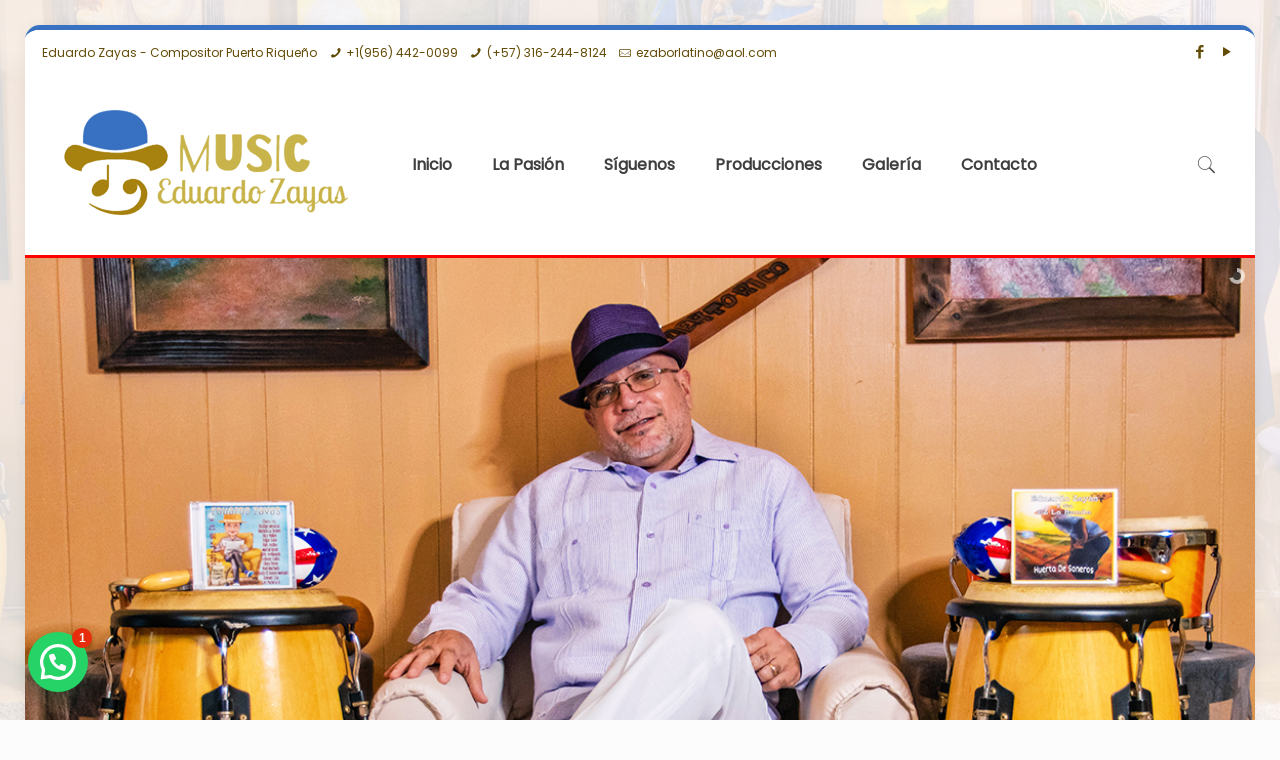

--- FILE ---
content_type: text/html; charset=UTF-8
request_url: https://eduardozayas.com/
body_size: 124597
content:
<!DOCTYPE html>
<html lang="es" class="no-js" itemscope itemtype="https://schema.org/WebPage">

<head>

<meta charset="UTF-8" />
<meta name="description" content=" La Pasión de Eduardo Zayas El compositor escribió todos los temas y es productor del disco ‘Huerta de soneros’ donde participan cantantes como Nino Segarra y Nahyra Pérez."/>
<meta name="keywords" content="eduardo sayas"/>
<meta property="og:image" content="https://eduardozayas.com/wp-content/uploads/2021/12/Sladers-Eduardo-Sayas2.jpg"/>
<link rel="alternate" hreflang="es-ES" href="https://eduardozayas.com/"/>
<title>Eduardo Zayas - Compositor Puerto Riqueño</title>
<meta name='robots' content='max-image-preview:large' />
<meta name="format-detection" content="telephone=no">
<meta name="viewport" content="width=device-width, initial-scale=1, maximum-scale=1" />
<link rel="shortcut icon" href="https://eduardozayas.com/wp-content/uploads/2021/11/Favicon-Eduardo-Sayas.png" type="image/x-icon" />
<link rel='dns-prefetch' href='//fonts.googleapis.com' />
<link rel="alternate" type="application/rss+xml" title="Eduardo Zayas &raquo; Feed" href="https://eduardozayas.com/?feed=rss2" />
<link rel="alternate" type="application/rss+xml" title="Eduardo Zayas &raquo; Feed de los comentarios" href="https://eduardozayas.com/?feed=comments-rss2" />
<script type="text/javascript">
/* <![CDATA[ */
window._wpemojiSettings = {"baseUrl":"https:\/\/s.w.org\/images\/core\/emoji\/14.0.0\/72x72\/","ext":".png","svgUrl":"https:\/\/s.w.org\/images\/core\/emoji\/14.0.0\/svg\/","svgExt":".svg","source":{"concatemoji":"https:\/\/eduardozayas.com\/wp-includes\/js\/wp-emoji-release.min.js?ver=6.4.7"}};
/*! This file is auto-generated */
!function(i,n){var o,s,e;function c(e){try{var t={supportTests:e,timestamp:(new Date).valueOf()};sessionStorage.setItem(o,JSON.stringify(t))}catch(e){}}function p(e,t,n){e.clearRect(0,0,e.canvas.width,e.canvas.height),e.fillText(t,0,0);var t=new Uint32Array(e.getImageData(0,0,e.canvas.width,e.canvas.height).data),r=(e.clearRect(0,0,e.canvas.width,e.canvas.height),e.fillText(n,0,0),new Uint32Array(e.getImageData(0,0,e.canvas.width,e.canvas.height).data));return t.every(function(e,t){return e===r[t]})}function u(e,t,n){switch(t){case"flag":return n(e,"\ud83c\udff3\ufe0f\u200d\u26a7\ufe0f","\ud83c\udff3\ufe0f\u200b\u26a7\ufe0f")?!1:!n(e,"\ud83c\uddfa\ud83c\uddf3","\ud83c\uddfa\u200b\ud83c\uddf3")&&!n(e,"\ud83c\udff4\udb40\udc67\udb40\udc62\udb40\udc65\udb40\udc6e\udb40\udc67\udb40\udc7f","\ud83c\udff4\u200b\udb40\udc67\u200b\udb40\udc62\u200b\udb40\udc65\u200b\udb40\udc6e\u200b\udb40\udc67\u200b\udb40\udc7f");case"emoji":return!n(e,"\ud83e\udef1\ud83c\udffb\u200d\ud83e\udef2\ud83c\udfff","\ud83e\udef1\ud83c\udffb\u200b\ud83e\udef2\ud83c\udfff")}return!1}function f(e,t,n){var r="undefined"!=typeof WorkerGlobalScope&&self instanceof WorkerGlobalScope?new OffscreenCanvas(300,150):i.createElement("canvas"),a=r.getContext("2d",{willReadFrequently:!0}),o=(a.textBaseline="top",a.font="600 32px Arial",{});return e.forEach(function(e){o[e]=t(a,e,n)}),o}function t(e){var t=i.createElement("script");t.src=e,t.defer=!0,i.head.appendChild(t)}"undefined"!=typeof Promise&&(o="wpEmojiSettingsSupports",s=["flag","emoji"],n.supports={everything:!0,everythingExceptFlag:!0},e=new Promise(function(e){i.addEventListener("DOMContentLoaded",e,{once:!0})}),new Promise(function(t){var n=function(){try{var e=JSON.parse(sessionStorage.getItem(o));if("object"==typeof e&&"number"==typeof e.timestamp&&(new Date).valueOf()<e.timestamp+604800&&"object"==typeof e.supportTests)return e.supportTests}catch(e){}return null}();if(!n){if("undefined"!=typeof Worker&&"undefined"!=typeof OffscreenCanvas&&"undefined"!=typeof URL&&URL.createObjectURL&&"undefined"!=typeof Blob)try{var e="postMessage("+f.toString()+"("+[JSON.stringify(s),u.toString(),p.toString()].join(",")+"));",r=new Blob([e],{type:"text/javascript"}),a=new Worker(URL.createObjectURL(r),{name:"wpTestEmojiSupports"});return void(a.onmessage=function(e){c(n=e.data),a.terminate(),t(n)})}catch(e){}c(n=f(s,u,p))}t(n)}).then(function(e){for(var t in e)n.supports[t]=e[t],n.supports.everything=n.supports.everything&&n.supports[t],"flag"!==t&&(n.supports.everythingExceptFlag=n.supports.everythingExceptFlag&&n.supports[t]);n.supports.everythingExceptFlag=n.supports.everythingExceptFlag&&!n.supports.flag,n.DOMReady=!1,n.readyCallback=function(){n.DOMReady=!0}}).then(function(){return e}).then(function(){var e;n.supports.everything||(n.readyCallback(),(e=n.source||{}).concatemoji?t(e.concatemoji):e.wpemoji&&e.twemoji&&(t(e.twemoji),t(e.wpemoji)))}))}((window,document),window._wpemojiSettings);
/* ]]> */
</script>
<style id='wp-emoji-styles-inline-css' type='text/css'>

	img.wp-smiley, img.emoji {
		display: inline !important;
		border: none !important;
		box-shadow: none !important;
		height: 1em !important;
		width: 1em !important;
		margin: 0 0.07em !important;
		vertical-align: -0.1em !important;
		background: none !important;
		padding: 0 !important;
	}
</style>
<link rel='stylesheet' id='wp-block-library-css' href='https://eduardozayas.com/wp-includes/css/dist/block-library/style.min.css?ver=6.4.7' type='text/css' media='all' />
<style id='joinchat-button-style-inline-css' type='text/css'>
.wp-block-joinchat-button{border:none!important;text-align:center}.wp-block-joinchat-button figure{display:table;margin:0 auto;padding:0}.wp-block-joinchat-button figcaption{font:normal normal 400 .6em/2em var(--wp--preset--font-family--system-font,sans-serif);margin:0;padding:0}.wp-block-joinchat-button .joinchat-button__qr{background-color:#fff;border:6px solid #25d366;border-radius:30px;box-sizing:content-box;display:block;height:200px;margin:auto;overflow:hidden;padding:10px;width:200px}.wp-block-joinchat-button .joinchat-button__qr canvas,.wp-block-joinchat-button .joinchat-button__qr img{display:block;margin:auto}.wp-block-joinchat-button .joinchat-button__link{align-items:center;background-color:#25d366;border:6px solid #25d366;border-radius:30px;display:inline-flex;flex-flow:row nowrap;justify-content:center;line-height:1.25em;margin:0 auto;text-decoration:none}.wp-block-joinchat-button .joinchat-button__link:before{background:transparent var(--joinchat-ico) no-repeat center;background-size:100%;content:"";display:block;height:1.5em;margin:-.75em .75em -.75em 0;width:1.5em}.wp-block-joinchat-button figure+.joinchat-button__link{margin-top:10px}@media (orientation:landscape)and (min-height:481px),(orientation:portrait)and (min-width:481px){.wp-block-joinchat-button.joinchat-button--qr-only figure+.joinchat-button__link{display:none}}@media (max-width:480px),(orientation:landscape)and (max-height:480px){.wp-block-joinchat-button figure{display:none}}

</style>
<style id='classic-theme-styles-inline-css' type='text/css'>
/*! This file is auto-generated */
.wp-block-button__link{color:#fff;background-color:#32373c;border-radius:9999px;box-shadow:none;text-decoration:none;padding:calc(.667em + 2px) calc(1.333em + 2px);font-size:1.125em}.wp-block-file__button{background:#32373c;color:#fff;text-decoration:none}
</style>
<style id='global-styles-inline-css' type='text/css'>
body{--wp--preset--color--black: #000000;--wp--preset--color--cyan-bluish-gray: #abb8c3;--wp--preset--color--white: #ffffff;--wp--preset--color--pale-pink: #f78da7;--wp--preset--color--vivid-red: #cf2e2e;--wp--preset--color--luminous-vivid-orange: #ff6900;--wp--preset--color--luminous-vivid-amber: #fcb900;--wp--preset--color--light-green-cyan: #7bdcb5;--wp--preset--color--vivid-green-cyan: #00d084;--wp--preset--color--pale-cyan-blue: #8ed1fc;--wp--preset--color--vivid-cyan-blue: #0693e3;--wp--preset--color--vivid-purple: #9b51e0;--wp--preset--gradient--vivid-cyan-blue-to-vivid-purple: linear-gradient(135deg,rgba(6,147,227,1) 0%,rgb(155,81,224) 100%);--wp--preset--gradient--light-green-cyan-to-vivid-green-cyan: linear-gradient(135deg,rgb(122,220,180) 0%,rgb(0,208,130) 100%);--wp--preset--gradient--luminous-vivid-amber-to-luminous-vivid-orange: linear-gradient(135deg,rgba(252,185,0,1) 0%,rgba(255,105,0,1) 100%);--wp--preset--gradient--luminous-vivid-orange-to-vivid-red: linear-gradient(135deg,rgba(255,105,0,1) 0%,rgb(207,46,46) 100%);--wp--preset--gradient--very-light-gray-to-cyan-bluish-gray: linear-gradient(135deg,rgb(238,238,238) 0%,rgb(169,184,195) 100%);--wp--preset--gradient--cool-to-warm-spectrum: linear-gradient(135deg,rgb(74,234,220) 0%,rgb(151,120,209) 20%,rgb(207,42,186) 40%,rgb(238,44,130) 60%,rgb(251,105,98) 80%,rgb(254,248,76) 100%);--wp--preset--gradient--blush-light-purple: linear-gradient(135deg,rgb(255,206,236) 0%,rgb(152,150,240) 100%);--wp--preset--gradient--blush-bordeaux: linear-gradient(135deg,rgb(254,205,165) 0%,rgb(254,45,45) 50%,rgb(107,0,62) 100%);--wp--preset--gradient--luminous-dusk: linear-gradient(135deg,rgb(255,203,112) 0%,rgb(199,81,192) 50%,rgb(65,88,208) 100%);--wp--preset--gradient--pale-ocean: linear-gradient(135deg,rgb(255,245,203) 0%,rgb(182,227,212) 50%,rgb(51,167,181) 100%);--wp--preset--gradient--electric-grass: linear-gradient(135deg,rgb(202,248,128) 0%,rgb(113,206,126) 100%);--wp--preset--gradient--midnight: linear-gradient(135deg,rgb(2,3,129) 0%,rgb(40,116,252) 100%);--wp--preset--font-size--small: 13px;--wp--preset--font-size--medium: 20px;--wp--preset--font-size--large: 36px;--wp--preset--font-size--x-large: 42px;--wp--preset--spacing--20: 0.44rem;--wp--preset--spacing--30: 0.67rem;--wp--preset--spacing--40: 1rem;--wp--preset--spacing--50: 1.5rem;--wp--preset--spacing--60: 2.25rem;--wp--preset--spacing--70: 3.38rem;--wp--preset--spacing--80: 5.06rem;--wp--preset--shadow--natural: 6px 6px 9px rgba(0, 0, 0, 0.2);--wp--preset--shadow--deep: 12px 12px 50px rgba(0, 0, 0, 0.4);--wp--preset--shadow--sharp: 6px 6px 0px rgba(0, 0, 0, 0.2);--wp--preset--shadow--outlined: 6px 6px 0px -3px rgba(255, 255, 255, 1), 6px 6px rgba(0, 0, 0, 1);--wp--preset--shadow--crisp: 6px 6px 0px rgba(0, 0, 0, 1);}:where(.is-layout-flex){gap: 0.5em;}:where(.is-layout-grid){gap: 0.5em;}body .is-layout-flow > .alignleft{float: left;margin-inline-start: 0;margin-inline-end: 2em;}body .is-layout-flow > .alignright{float: right;margin-inline-start: 2em;margin-inline-end: 0;}body .is-layout-flow > .aligncenter{margin-left: auto !important;margin-right: auto !important;}body .is-layout-constrained > .alignleft{float: left;margin-inline-start: 0;margin-inline-end: 2em;}body .is-layout-constrained > .alignright{float: right;margin-inline-start: 2em;margin-inline-end: 0;}body .is-layout-constrained > .aligncenter{margin-left: auto !important;margin-right: auto !important;}body .is-layout-constrained > :where(:not(.alignleft):not(.alignright):not(.alignfull)){max-width: var(--wp--style--global--content-size);margin-left: auto !important;margin-right: auto !important;}body .is-layout-constrained > .alignwide{max-width: var(--wp--style--global--wide-size);}body .is-layout-flex{display: flex;}body .is-layout-flex{flex-wrap: wrap;align-items: center;}body .is-layout-flex > *{margin: 0;}body .is-layout-grid{display: grid;}body .is-layout-grid > *{margin: 0;}:where(.wp-block-columns.is-layout-flex){gap: 2em;}:where(.wp-block-columns.is-layout-grid){gap: 2em;}:where(.wp-block-post-template.is-layout-flex){gap: 1.25em;}:where(.wp-block-post-template.is-layout-grid){gap: 1.25em;}.has-black-color{color: var(--wp--preset--color--black) !important;}.has-cyan-bluish-gray-color{color: var(--wp--preset--color--cyan-bluish-gray) !important;}.has-white-color{color: var(--wp--preset--color--white) !important;}.has-pale-pink-color{color: var(--wp--preset--color--pale-pink) !important;}.has-vivid-red-color{color: var(--wp--preset--color--vivid-red) !important;}.has-luminous-vivid-orange-color{color: var(--wp--preset--color--luminous-vivid-orange) !important;}.has-luminous-vivid-amber-color{color: var(--wp--preset--color--luminous-vivid-amber) !important;}.has-light-green-cyan-color{color: var(--wp--preset--color--light-green-cyan) !important;}.has-vivid-green-cyan-color{color: var(--wp--preset--color--vivid-green-cyan) !important;}.has-pale-cyan-blue-color{color: var(--wp--preset--color--pale-cyan-blue) !important;}.has-vivid-cyan-blue-color{color: var(--wp--preset--color--vivid-cyan-blue) !important;}.has-vivid-purple-color{color: var(--wp--preset--color--vivid-purple) !important;}.has-black-background-color{background-color: var(--wp--preset--color--black) !important;}.has-cyan-bluish-gray-background-color{background-color: var(--wp--preset--color--cyan-bluish-gray) !important;}.has-white-background-color{background-color: var(--wp--preset--color--white) !important;}.has-pale-pink-background-color{background-color: var(--wp--preset--color--pale-pink) !important;}.has-vivid-red-background-color{background-color: var(--wp--preset--color--vivid-red) !important;}.has-luminous-vivid-orange-background-color{background-color: var(--wp--preset--color--luminous-vivid-orange) !important;}.has-luminous-vivid-amber-background-color{background-color: var(--wp--preset--color--luminous-vivid-amber) !important;}.has-light-green-cyan-background-color{background-color: var(--wp--preset--color--light-green-cyan) !important;}.has-vivid-green-cyan-background-color{background-color: var(--wp--preset--color--vivid-green-cyan) !important;}.has-pale-cyan-blue-background-color{background-color: var(--wp--preset--color--pale-cyan-blue) !important;}.has-vivid-cyan-blue-background-color{background-color: var(--wp--preset--color--vivid-cyan-blue) !important;}.has-vivid-purple-background-color{background-color: var(--wp--preset--color--vivid-purple) !important;}.has-black-border-color{border-color: var(--wp--preset--color--black) !important;}.has-cyan-bluish-gray-border-color{border-color: var(--wp--preset--color--cyan-bluish-gray) !important;}.has-white-border-color{border-color: var(--wp--preset--color--white) !important;}.has-pale-pink-border-color{border-color: var(--wp--preset--color--pale-pink) !important;}.has-vivid-red-border-color{border-color: var(--wp--preset--color--vivid-red) !important;}.has-luminous-vivid-orange-border-color{border-color: var(--wp--preset--color--luminous-vivid-orange) !important;}.has-luminous-vivid-amber-border-color{border-color: var(--wp--preset--color--luminous-vivid-amber) !important;}.has-light-green-cyan-border-color{border-color: var(--wp--preset--color--light-green-cyan) !important;}.has-vivid-green-cyan-border-color{border-color: var(--wp--preset--color--vivid-green-cyan) !important;}.has-pale-cyan-blue-border-color{border-color: var(--wp--preset--color--pale-cyan-blue) !important;}.has-vivid-cyan-blue-border-color{border-color: var(--wp--preset--color--vivid-cyan-blue) !important;}.has-vivid-purple-border-color{border-color: var(--wp--preset--color--vivid-purple) !important;}.has-vivid-cyan-blue-to-vivid-purple-gradient-background{background: var(--wp--preset--gradient--vivid-cyan-blue-to-vivid-purple) !important;}.has-light-green-cyan-to-vivid-green-cyan-gradient-background{background: var(--wp--preset--gradient--light-green-cyan-to-vivid-green-cyan) !important;}.has-luminous-vivid-amber-to-luminous-vivid-orange-gradient-background{background: var(--wp--preset--gradient--luminous-vivid-amber-to-luminous-vivid-orange) !important;}.has-luminous-vivid-orange-to-vivid-red-gradient-background{background: var(--wp--preset--gradient--luminous-vivid-orange-to-vivid-red) !important;}.has-very-light-gray-to-cyan-bluish-gray-gradient-background{background: var(--wp--preset--gradient--very-light-gray-to-cyan-bluish-gray) !important;}.has-cool-to-warm-spectrum-gradient-background{background: var(--wp--preset--gradient--cool-to-warm-spectrum) !important;}.has-blush-light-purple-gradient-background{background: var(--wp--preset--gradient--blush-light-purple) !important;}.has-blush-bordeaux-gradient-background{background: var(--wp--preset--gradient--blush-bordeaux) !important;}.has-luminous-dusk-gradient-background{background: var(--wp--preset--gradient--luminous-dusk) !important;}.has-pale-ocean-gradient-background{background: var(--wp--preset--gradient--pale-ocean) !important;}.has-electric-grass-gradient-background{background: var(--wp--preset--gradient--electric-grass) !important;}.has-midnight-gradient-background{background: var(--wp--preset--gradient--midnight) !important;}.has-small-font-size{font-size: var(--wp--preset--font-size--small) !important;}.has-medium-font-size{font-size: var(--wp--preset--font-size--medium) !important;}.has-large-font-size{font-size: var(--wp--preset--font-size--large) !important;}.has-x-large-font-size{font-size: var(--wp--preset--font-size--x-large) !important;}
.wp-block-navigation a:where(:not(.wp-element-button)){color: inherit;}
:where(.wp-block-post-template.is-layout-flex){gap: 1.25em;}:where(.wp-block-post-template.is-layout-grid){gap: 1.25em;}
:where(.wp-block-columns.is-layout-flex){gap: 2em;}:where(.wp-block-columns.is-layout-grid){gap: 2em;}
.wp-block-pullquote{font-size: 1.5em;line-height: 1.6;}
</style>
<link rel='stylesheet' id='layerslider-css' href='https://eduardozayas.com/wp-content/plugins/LayerSlider/static/css/layerslider.css?ver=5.6.9' type='text/css' media='all' />
<link rel='stylesheet' id='ls-google-fonts-css' href='https://fonts.googleapis.com/css?family=Lato:100,300,regular,700,900%7COpen+Sans:300%7CIndie+Flower:regular%7COswald:300,regular,700&#038;subset=latin%2Clatin-ext' type='text/css' media='all' />
<link rel='stylesheet' id='cptch_stylesheet-css' href='https://eduardozayas.com/wp-content/plugins/captcha-bws/css/front_end_style.css?ver=5.1.8' type='text/css' media='all' />
<link rel='stylesheet' id='dashicons-css' href='https://eduardozayas.com/wp-includes/css/dashicons.min.css?ver=6.4.7' type='text/css' media='all' />
<link rel='stylesheet' id='cptch_desktop_style-css' href='https://eduardozayas.com/wp-content/plugins/captcha-bws/css/desktop_style.css?ver=5.1.8' type='text/css' media='all' />
<link rel='stylesheet' id='contact-form-7-css' href='https://eduardozayas.com/wp-content/plugins/contact-form-7/includes/css/styles.css?ver=5.9.8' type='text/css' media='all' />
<link rel='stylesheet' id='style-css' href='https://eduardozayas.com/wp-content/themes/betheme-500/style.css?ver=21.5.1' type='text/css' media='all' />
<link rel='stylesheet' id='mfn-base-css' href='https://eduardozayas.com/wp-content/themes/betheme-500/css/base.css?ver=21.5.1' type='text/css' media='all' />
<link rel='stylesheet' id='mfn-layout-css' href='https://eduardozayas.com/wp-content/themes/betheme-500/css/layout.css?ver=21.5.1' type='text/css' media='all' />
<link rel='stylesheet' id='mfn-shortcodes-css' href='https://eduardozayas.com/wp-content/themes/betheme-500/css/shortcodes.css?ver=21.5.1' type='text/css' media='all' />
<link rel='stylesheet' id='mfn-animations-css' href='https://eduardozayas.com/wp-content/themes/betheme-500/assets/animations/animations.min.css?ver=21.5.1' type='text/css' media='all' />
<link rel='stylesheet' id='mfn-jquery-ui-css' href='https://eduardozayas.com/wp-content/themes/betheme-500/assets/ui/jquery.ui.all.css?ver=21.5.1' type='text/css' media='all' />
<link rel='stylesheet' id='mfn-jplayer-css' href='https://eduardozayas.com/wp-content/themes/betheme-500/assets/jplayer/css/jplayer.blue.monday.css?ver=21.5.1' type='text/css' media='all' />
<link rel='stylesheet' id='mfn-responsive-css' href='https://eduardozayas.com/wp-content/themes/betheme-500/css/responsive.css?ver=21.5.1' type='text/css' media='all' />
<link rel='stylesheet' id='mfn-fonts-css' href='https://fonts.googleapis.com/css?family=Poppins%3A1%7CPatua+One%3A1&#038;ver=6.4.7' type='text/css' media='all' />
<style id='mfn-dynamic-inline-css' type='text/css'>
html{background-image:url(https://eduardozayas.com/wp-content/uploads/2021/12/Fondo-Eduardo-Sayas.jpg);background-repeat:no-repeat;background-position:center;background-attachment:fixed;background-size:cover}
@media only screen and (min-width: 1240px){body:not(.header-simple) #Top_bar #menu{display:block!important}.tr-menu #Top_bar #menu{background:none!important}#Top_bar .menu > li > ul.mfn-megamenu{width:984px}#Top_bar .menu > li > ul.mfn-megamenu > li{float:left}#Top_bar .menu > li > ul.mfn-megamenu > li.mfn-megamenu-cols-1{width:100%}#Top_bar .menu > li > ul.mfn-megamenu > li.mfn-megamenu-cols-2{width:50%}#Top_bar .menu > li > ul.mfn-megamenu > li.mfn-megamenu-cols-3{width:33.33%}#Top_bar .menu > li > ul.mfn-megamenu > li.mfn-megamenu-cols-4{width:25%}#Top_bar .menu > li > ul.mfn-megamenu > li.mfn-megamenu-cols-5{width:20%}#Top_bar .menu > li > ul.mfn-megamenu > li.mfn-megamenu-cols-6{width:16.66%}#Top_bar .menu > li > ul.mfn-megamenu > li > ul{display:block!important;position:inherit;left:auto;top:auto;border-width:0 1px 0 0}#Top_bar .menu > li > ul.mfn-megamenu > li:last-child > ul{border:0}#Top_bar .menu > li > ul.mfn-megamenu > li > ul li{width:auto}#Top_bar .menu > li > ul.mfn-megamenu a.mfn-megamenu-title{text-transform:uppercase;font-weight:400;background:none}#Top_bar .menu > li > ul.mfn-megamenu a .menu-arrow{display:none}.menuo-right #Top_bar .menu > li > ul.mfn-megamenu{left:auto;right:0}.menuo-right #Top_bar .menu > li > ul.mfn-megamenu-bg{box-sizing:border-box}#Top_bar .menu > li > ul.mfn-megamenu-bg{padding:20px 166px 20px 20px;background-repeat:no-repeat;background-position:right bottom}.rtl #Top_bar .menu > li > ul.mfn-megamenu-bg{padding-left:166px;padding-right:20px;background-position:left bottom}#Top_bar .menu > li > ul.mfn-megamenu-bg > li{background:none}#Top_bar .menu > li > ul.mfn-megamenu-bg > li a{border:none}#Top_bar .menu > li > ul.mfn-megamenu-bg > li > ul{background:none!important;-webkit-box-shadow:0 0 0 0;-moz-box-shadow:0 0 0 0;box-shadow:0 0 0 0}.mm-vertical #Top_bar .container{position:relative;}.mm-vertical #Top_bar .top_bar_left{position:static;}.mm-vertical #Top_bar .menu > li ul{box-shadow:0 0 0 0 transparent!important;background-image:none;}.mm-vertical #Top_bar .menu > li > ul.mfn-megamenu{width:98%!important;margin:0 1%;padding:20px 0;}.mm-vertical.header-plain #Top_bar .menu > li > ul.mfn-megamenu{width:100%!important;margin:0;}.mm-vertical #Top_bar .menu > li > ul.mfn-megamenu > li{display:table-cell;float:none!important;width:10%;padding:0 15px;border-right:1px solid rgba(0, 0, 0, 0.05);}.mm-vertical #Top_bar .menu > li > ul.mfn-megamenu > li:last-child{border-right-width:0}.mm-vertical #Top_bar .menu > li > ul.mfn-megamenu > li.hide-border{border-right-width:0}.mm-vertical #Top_bar .menu > li > ul.mfn-megamenu > li a{border-bottom-width:0;padding:9px 15px;line-height:120%;}.mm-vertical #Top_bar .menu > li > ul.mfn-megamenu a.mfn-megamenu-title{font-weight:700;}.rtl .mm-vertical #Top_bar .menu > li > ul.mfn-megamenu > li:first-child{border-right-width:0}.rtl .mm-vertical #Top_bar .menu > li > ul.mfn-megamenu > li:last-child{border-right-width:1px}.header-plain:not(.menuo-right) #Header .top_bar_left{width:auto!important}.header-stack.header-center #Top_bar #menu{display:inline-block!important}.header-simple #Top_bar #menu{display:none;height:auto;width:300px;bottom:auto;top:100%;right:1px;position:absolute;margin:0}.header-simple #Header a.responsive-menu-toggle{display:block;right:10px}.header-simple #Top_bar #menu > ul{width:100%;float:left}.header-simple #Top_bar #menu ul li{width:100%;padding-bottom:0;border-right:0;position:relative}.header-simple #Top_bar #menu ul li a{padding:0 20px;margin:0;display:block;height:auto;line-height:normal;border:none}.header-simple #Top_bar #menu ul li a:after{display:none}.header-simple #Top_bar #menu ul li a span{border:none;line-height:44px;display:inline;padding:0}.header-simple #Top_bar #menu ul li.submenu .menu-toggle{display:block;position:absolute;right:0;top:0;width:44px;height:44px;line-height:44px;font-size:30px;font-weight:300;text-align:center;cursor:pointer;color:#444;opacity:0.33;}.header-simple #Top_bar #menu ul li.submenu .menu-toggle:after{content:"+"}.header-simple #Top_bar #menu ul li.hover > .menu-toggle:after{content:"-"}.header-simple #Top_bar #menu ul li.hover a{border-bottom:0}.header-simple #Top_bar #menu ul.mfn-megamenu li .menu-toggle{display:none}.header-simple #Top_bar #menu ul li ul{position:relative!important;left:0!important;top:0;padding:0;margin:0!important;width:auto!important;background-image:none}.header-simple #Top_bar #menu ul li ul li{width:100%!important;display:block;padding:0;}.header-simple #Top_bar #menu ul li ul li a{padding:0 20px 0 30px}.header-simple #Top_bar #menu ul li ul li a .menu-arrow{display:none}.header-simple #Top_bar #menu ul li ul li a span{padding:0}.header-simple #Top_bar #menu ul li ul li a span:after{display:none!important}.header-simple #Top_bar .menu > li > ul.mfn-megamenu a.mfn-megamenu-title{text-transform:uppercase;font-weight:400}.header-simple #Top_bar .menu > li > ul.mfn-megamenu > li > ul{display:block!important;position:inherit;left:auto;top:auto}.header-simple #Top_bar #menu ul li ul li ul{border-left:0!important;padding:0;top:0}.header-simple #Top_bar #menu ul li ul li ul li a{padding:0 20px 0 40px}.rtl.header-simple #Top_bar #menu{left:1px;right:auto}.rtl.header-simple #Top_bar a.responsive-menu-toggle{left:10px;right:auto}.rtl.header-simple #Top_bar #menu ul li.submenu .menu-toggle{left:0;right:auto}.rtl.header-simple #Top_bar #menu ul li ul{left:auto!important;right:0!important}.rtl.header-simple #Top_bar #menu ul li ul li a{padding:0 30px 0 20px}.rtl.header-simple #Top_bar #menu ul li ul li ul li a{padding:0 40px 0 20px}.menu-highlight #Top_bar .menu > li{margin:0 2px}.menu-highlight:not(.header-creative) #Top_bar .menu > li > a{margin:20px 0;padding:0;-webkit-border-radius:5px;border-radius:5px}.menu-highlight #Top_bar .menu > li > a:after{display:none}.menu-highlight #Top_bar .menu > li > a span:not(.description){line-height:50px}.menu-highlight #Top_bar .menu > li > a span.description{display:none}.menu-highlight.header-stack #Top_bar .menu > li > a{margin:10px 0!important}.menu-highlight.header-stack #Top_bar .menu > li > a span:not(.description){line-height:40px}.menu-highlight.header-transparent #Top_bar .menu > li > a{margin:5px 0}.menu-highlight.header-simple #Top_bar #menu ul li,.menu-highlight.header-creative #Top_bar #menu ul li{margin:0}.menu-highlight.header-simple #Top_bar #menu ul li > a,.menu-highlight.header-creative #Top_bar #menu ul li > a{-webkit-border-radius:0;border-radius:0}.menu-highlight:not(.header-fixed):not(.header-simple) #Top_bar.is-sticky .menu > li > a{margin:10px 0!important;padding:5px 0!important}.menu-highlight:not(.header-fixed):not(.header-simple) #Top_bar.is-sticky .menu > li > a span{line-height:30px!important}.header-modern.menu-highlight.menuo-right .menu_wrapper{margin-right:20px}.menu-line-below #Top_bar .menu > li > a:after{top:auto;bottom:-4px}.menu-line-below #Top_bar.is-sticky .menu > li > a:after{top:auto;bottom:-4px}.menu-line-below-80 #Top_bar:not(.is-sticky) .menu > li > a:after{height:4px;left:10%;top:50%;margin-top:20px;width:80%}.menu-line-below-80-1 #Top_bar:not(.is-sticky) .menu > li > a:after{height:1px;left:10%;top:50%;margin-top:20px;width:80%}.menu-link-color #Top_bar .menu > li > a:after{display:none!important}.menu-arrow-top #Top_bar .menu > li > a:after{background:none repeat scroll 0 0 rgba(0,0,0,0)!important;border-color:#ccc transparent transparent;border-style:solid;border-width:7px 7px 0;display:block;height:0;left:50%;margin-left:-7px;top:0!important;width:0}.menu-arrow-top #Top_bar.is-sticky .menu > li > a:after{top:0!important}.menu-arrow-bottom #Top_bar .menu > li > a:after{background:none!important;border-color:transparent transparent #ccc;border-style:solid;border-width:0 7px 7px;display:block;height:0;left:50%;margin-left:-7px;top:auto;bottom:0;width:0}.menu-arrow-bottom #Top_bar.is-sticky .menu > li > a:after{top:auto;bottom:0}.menuo-no-borders #Top_bar .menu > li > a span{border-width:0!important}.menuo-no-borders #Header_creative #Top_bar .menu > li > a span{border-bottom-width:0}.menuo-no-borders.header-plain #Top_bar a#header_cart,.menuo-no-borders.header-plain #Top_bar a#search_button,.menuo-no-borders.header-plain #Top_bar .wpml-languages,.menuo-no-borders.header-plain #Top_bar a.action_button{border-width:0}.menuo-right #Top_bar .menu_wrapper{float:right}.menuo-right.header-stack:not(.header-center) #Top_bar .menu_wrapper{margin-right:150px}body.header-creative{padding-left:50px}body.header-creative.header-open{padding-left:250px}body.error404,body.under-construction,body.template-blank{padding-left:0!important}.header-creative.footer-fixed #Footer,.header-creative.footer-sliding #Footer,.header-creative.footer-stick #Footer.is-sticky{box-sizing:border-box;padding-left:50px;}.header-open.footer-fixed #Footer,.header-open.footer-sliding #Footer,.header-creative.footer-stick #Footer.is-sticky{padding-left:250px;}.header-rtl.header-creative.footer-fixed #Footer,.header-rtl.header-creative.footer-sliding #Footer,.header-rtl.header-creative.footer-stick #Footer.is-sticky{padding-left:0;padding-right:50px;}.header-rtl.header-open.footer-fixed #Footer,.header-rtl.header-open.footer-sliding #Footer,.header-rtl.header-creative.footer-stick #Footer.is-sticky{padding-right:250px;}#Header_creative{background-color:#fff;position:fixed;width:250px;height:100%;left:-200px;top:0;z-index:9002;-webkit-box-shadow:2px 0 4px 2px rgba(0,0,0,.15);box-shadow:2px 0 4px 2px rgba(0,0,0,.15)}#Header_creative .container{width:100%}#Header_creative .creative-wrapper{opacity:0;margin-right:50px}#Header_creative a.creative-menu-toggle{display:block;width:34px;height:34px;line-height:34px;font-size:22px;text-align:center;position:absolute;top:10px;right:8px;border-radius:3px}.admin-bar #Header_creative a.creative-menu-toggle{top:42px}#Header_creative #Top_bar{position:static;width:100%}#Header_creative #Top_bar .top_bar_left{width:100%!important;float:none}#Header_creative #Top_bar .top_bar_right{width:100%!important;float:none;height:auto;margin-bottom:35px;text-align:center;padding:0 20px;top:0;-webkit-box-sizing:border-box;-moz-box-sizing:border-box;box-sizing:border-box}#Header_creative #Top_bar .top_bar_right:before{display:none}#Header_creative #Top_bar .top_bar_right_wrapper{top:0}#Header_creative #Top_bar .logo{float:none;text-align:center;margin:15px 0}#Header_creative #Top_bar #menu{background-color:transparent}#Header_creative #Top_bar .menu_wrapper{float:none;margin:0 0 30px}#Header_creative #Top_bar .menu > li{width:100%;float:none;position:relative}#Header_creative #Top_bar .menu > li > a{padding:0;text-align:center}#Header_creative #Top_bar .menu > li > a:after{display:none}#Header_creative #Top_bar .menu > li > a span{border-right:0;border-bottom-width:1px;line-height:38px}#Header_creative #Top_bar .menu li ul{left:100%;right:auto;top:0;box-shadow:2px 2px 2px 0 rgba(0,0,0,0.03);-webkit-box-shadow:2px 2px 2px 0 rgba(0,0,0,0.03)}#Header_creative #Top_bar .menu > li > ul.mfn-megamenu{margin:0;width:700px!important;}#Header_creative #Top_bar .menu > li > ul.mfn-megamenu > li > ul{left:0}#Header_creative #Top_bar .menu li ul li a{padding-top:9px;padding-bottom:8px}#Header_creative #Top_bar .menu li ul li ul{top:0}#Header_creative #Top_bar .menu > li > a span.description{display:block;font-size:13px;line-height:28px!important;clear:both}#Header_creative #Top_bar .search_wrapper{left:100%;top:auto;bottom:0}#Header_creative #Top_bar a#header_cart{display:inline-block;float:none;top:3px}#Header_creative #Top_bar a#search_button{display:inline-block;float:none;top:3px}#Header_creative #Top_bar .wpml-languages{display:inline-block;float:none;top:0}#Header_creative #Top_bar .wpml-languages.enabled:hover a.active{padding-bottom:11px}#Header_creative #Top_bar .action_button{display:inline-block;float:none;top:16px;margin:0}#Header_creative #Top_bar .banner_wrapper{display:block;text-align:center}#Header_creative #Top_bar .banner_wrapper img{max-width:100%;height:auto;display:inline-block}#Header_creative #Action_bar{display:none;position:absolute;bottom:0;top:auto;clear:both;padding:0 20px;box-sizing:border-box}#Header_creative #Action_bar .contact_details{text-align:center;margin-bottom:20px}#Header_creative #Action_bar .contact_details li{padding:0}#Header_creative #Action_bar .social{float:none;text-align:center;padding:5px 0 15px}#Header_creative #Action_bar .social li{margin-bottom:2px}#Header_creative #Action_bar .social-menu{float:none;text-align:center}#Header_creative #Action_bar .social-menu li{border-color:rgba(0,0,0,.1)}#Header_creative .social li a{color:rgba(0,0,0,.5)}#Header_creative .social li a:hover{color:#000}#Header_creative .creative-social{position:absolute;bottom:10px;right:0;width:50px}#Header_creative .creative-social li{display:block;float:none;width:100%;text-align:center;margin-bottom:5px}.header-creative .fixed-nav.fixed-nav-prev{margin-left:50px}.header-creative.header-open .fixed-nav.fixed-nav-prev{margin-left:250px}.menuo-last #Header_creative #Top_bar .menu li.last ul{top:auto;bottom:0}.header-open #Header_creative{left:0}.header-open #Header_creative .creative-wrapper{opacity:1;margin:0!important;}.header-open #Header_creative .creative-menu-toggle,.header-open #Header_creative .creative-social{display:none}.header-open #Header_creative #Action_bar{display:block}body.header-rtl.header-creative{padding-left:0;padding-right:50px}.header-rtl #Header_creative{left:auto;right:-200px}.header-rtl #Header_creative .creative-wrapper{margin-left:50px;margin-right:0}.header-rtl #Header_creative a.creative-menu-toggle{left:8px;right:auto}.header-rtl #Header_creative .creative-social{left:0;right:auto}.header-rtl #Footer #back_to_top.sticky{right:125px}.header-rtl #popup_contact{right:70px}.header-rtl #Header_creative #Top_bar .menu li ul{left:auto;right:100%}.header-rtl #Header_creative #Top_bar .search_wrapper{left:auto;right:100%;}.header-rtl .fixed-nav.fixed-nav-prev{margin-left:0!important}.header-rtl .fixed-nav.fixed-nav-next{margin-right:50px}body.header-rtl.header-creative.header-open{padding-left:0;padding-right:250px!important}.header-rtl.header-open #Header_creative{left:auto;right:0}.header-rtl.header-open #Footer #back_to_top.sticky{right:325px}.header-rtl.header-open #popup_contact{right:270px}.header-rtl.header-open .fixed-nav.fixed-nav-next{margin-right:250px}#Header_creative.active{left:-1px;}.header-rtl #Header_creative.active{left:auto;right:-1px;}#Header_creative.active .creative-wrapper{opacity:1;margin:0}.header-creative .vc_row[data-vc-full-width]{padding-left:50px}.header-creative.header-open .vc_row[data-vc-full-width]{padding-left:250px}.header-open .vc_parallax .vc_parallax-inner { left:auto; width: calc(100% - 250px); }.header-open.header-rtl .vc_parallax .vc_parallax-inner { left:0; right:auto; }#Header_creative.scroll{height:100%;overflow-y:auto}#Header_creative.scroll:not(.dropdown) .menu li ul{display:none!important}#Header_creative.scroll #Action_bar{position:static}#Header_creative.dropdown{outline:none}#Header_creative.dropdown #Top_bar .menu_wrapper{float:left}#Header_creative.dropdown #Top_bar #menu ul li{position:relative;float:left}#Header_creative.dropdown #Top_bar #menu ul li a:after{display:none}#Header_creative.dropdown #Top_bar #menu ul li a span{line-height:38px;padding:0}#Header_creative.dropdown #Top_bar #menu ul li.submenu .menu-toggle{display:block;position:absolute;right:0;top:0;width:38px;height:38px;line-height:38px;font-size:26px;font-weight:300;text-align:center;cursor:pointer;color:#444;opacity:0.33;}#Header_creative.dropdown #Top_bar #menu ul li.submenu .menu-toggle:after{content:"+"}#Header_creative.dropdown #Top_bar #menu ul li.hover > .menu-toggle:after{content:"-"}#Header_creative.dropdown #Top_bar #menu ul li.hover a{border-bottom:0}#Header_creative.dropdown #Top_bar #menu ul.mfn-megamenu li .menu-toggle{display:none}#Header_creative.dropdown #Top_bar #menu ul li ul{position:relative!important;left:0!important;top:0;padding:0;margin-left:0!important;width:auto!important;background-image:none}#Header_creative.dropdown #Top_bar #menu ul li ul li{width:100%!important}#Header_creative.dropdown #Top_bar #menu ul li ul li a{padding:0 10px;text-align:center}#Header_creative.dropdown #Top_bar #menu ul li ul li a .menu-arrow{display:none}#Header_creative.dropdown #Top_bar #menu ul li ul li a span{padding:0}#Header_creative.dropdown #Top_bar #menu ul li ul li a span:after{display:none!important}#Header_creative.dropdown #Top_bar .menu > li > ul.mfn-megamenu a.mfn-megamenu-title{text-transform:uppercase;font-weight:400}#Header_creative.dropdown #Top_bar .menu > li > ul.mfn-megamenu > li > ul{display:block!important;position:inherit;left:auto;top:auto}#Header_creative.dropdown #Top_bar #menu ul li ul li ul{border-left:0!important;padding:0;top:0}#Header_creative{transition: left .5s ease-in-out, right .5s ease-in-out;}#Header_creative .creative-wrapper{transition: opacity .5s ease-in-out, margin 0s ease-in-out .5s;}#Header_creative.active .creative-wrapper{transition: opacity .5s ease-in-out, margin 0s ease-in-out;}}@media only screen and (min-width: 1240px){#Top_bar.is-sticky{position:fixed!important;width:100%;left:0;top:-60px;height:60px;z-index:701;background:#fff;opacity:.97;-webkit-box-shadow:0 2px 5px 0 rgba(0,0,0,0.1);-moz-box-shadow:0 2px 5px 0 rgba(0,0,0,0.1);box-shadow:0 2px 5px 0 rgba(0,0,0,0.1)}.layout-boxed.header-boxed #Top_bar.is-sticky{max-width:1240px;left:50%;-webkit-transform:translateX(-50%);transform:translateX(-50%)}#Top_bar.is-sticky .top_bar_left,#Top_bar.is-sticky .top_bar_right,#Top_bar.is-sticky .top_bar_right:before{background:none}#Top_bar.is-sticky .top_bar_right{top:-4px;height:auto;}#Top_bar.is-sticky .top_bar_right_wrapper{top:15px}.header-plain #Top_bar.is-sticky .top_bar_right_wrapper{top:0}#Top_bar.is-sticky .logo{width:auto;margin:0 30px 0 20px;padding:0}#Top_bar.is-sticky #logo,#Top_bar.is-sticky .custom-logo-link{padding:5px 0!important;height:50px!important;line-height:50px!important}.logo-no-sticky-padding #Top_bar.is-sticky #logo{height:60px!important;line-height:60px!important}#Top_bar.is-sticky #logo img.logo-main{display:none}#Top_bar.is-sticky #logo img.logo-sticky{display:inline;max-height:35px;}#Top_bar.is-sticky .menu_wrapper{clear:none}#Top_bar.is-sticky .menu_wrapper .menu > li > a{padding:15px 0}#Top_bar.is-sticky .menu > li > a,#Top_bar.is-sticky .menu > li > a span{line-height:30px}#Top_bar.is-sticky .menu > li > a:after{top:auto;bottom:-4px}#Top_bar.is-sticky .menu > li > a span.description{display:none}#Top_bar.is-sticky .secondary_menu_wrapper,#Top_bar.is-sticky .banner_wrapper{display:none}.header-overlay #Top_bar.is-sticky{display:none}.sticky-dark #Top_bar.is-sticky,.sticky-dark #Top_bar.is-sticky #menu{background:rgba(0,0,0,.8)}.sticky-dark #Top_bar.is-sticky .menu > li > a{color:#fff}.sticky-dark #Top_bar.is-sticky .top_bar_right a:not(.action_button){color:rgba(255,255,255,.8)}.sticky-dark #Top_bar.is-sticky .wpml-languages a.active,.sticky-dark #Top_bar.is-sticky .wpml-languages ul.wpml-lang-dropdown{background:rgba(0,0,0,0.1);border-color:rgba(0,0,0,0.1)}.sticky-white #Top_bar.is-sticky,.sticky-white #Top_bar.is-sticky #menu{background:rgba(255,255,255,.8)}.sticky-white #Top_bar.is-sticky .menu > li > a{color:#222}.sticky-white #Top_bar.is-sticky .top_bar_right a:not(.action_button){color:rgba(0,0,0,.8)}.sticky-white #Top_bar.is-sticky .wpml-languages a.active,.sticky-white #Top_bar.is-sticky .wpml-languages ul.wpml-lang-dropdown{background:rgba(255,255,255,0.1);border-color:rgba(0,0,0,0.1)}}@media only screen and (min-width: 768px) and (max-width: 1240px){.header_placeholder{height:0!important}}@media only screen and (max-width: 1239px){#Top_bar #menu{display:none;height:auto;width:300px;bottom:auto;top:100%;right:1px;position:absolute;margin:0}#Top_bar a.responsive-menu-toggle{display:block}#Top_bar #menu > ul{width:100%;float:left}#Top_bar #menu ul li{width:100%;padding-bottom:0;border-right:0;position:relative}#Top_bar #menu ul li a{padding:0 25px;margin:0;display:block;height:auto;line-height:normal;border:none}#Top_bar #menu ul li a:after{display:none}#Top_bar #menu ul li a span{border:none;line-height:44px;display:inline;padding:0}#Top_bar #menu ul li a span.description{margin:0 0 0 5px}#Top_bar #menu ul li.submenu .menu-toggle{display:block;position:absolute;right:15px;top:0;width:44px;height:44px;line-height:44px;font-size:30px;font-weight:300;text-align:center;cursor:pointer;color:#444;opacity:0.33;}#Top_bar #menu ul li.submenu .menu-toggle:after{content:"+"}#Top_bar #menu ul li.hover > .menu-toggle:after{content:"-"}#Top_bar #menu ul li.hover a{border-bottom:0}#Top_bar #menu ul li a span:after{display:none!important}#Top_bar #menu ul.mfn-megamenu li .menu-toggle{display:none}#Top_bar #menu ul li ul{position:relative!important;left:0!important;top:0;padding:0;margin-left:0!important;width:auto!important;background-image:none!important;box-shadow:0 0 0 0 transparent!important;-webkit-box-shadow:0 0 0 0 transparent!important}#Top_bar #menu ul li ul li{width:100%!important}#Top_bar #menu ul li ul li a{padding:0 20px 0 35px}#Top_bar #menu ul li ul li a .menu-arrow{display:none}#Top_bar #menu ul li ul li a span{padding:0}#Top_bar #menu ul li ul li a span:after{display:none!important}#Top_bar .menu > li > ul.mfn-megamenu a.mfn-megamenu-title{text-transform:uppercase;font-weight:400}#Top_bar .menu > li > ul.mfn-megamenu > li > ul{display:block!important;position:inherit;left:auto;top:auto}#Top_bar #menu ul li ul li ul{border-left:0!important;padding:0;top:0}#Top_bar #menu ul li ul li ul li a{padding:0 20px 0 45px}.rtl #Top_bar #menu{left:1px;right:auto}.rtl #Top_bar a.responsive-menu-toggle{left:20px;right:auto}.rtl #Top_bar #menu ul li.submenu .menu-toggle{left:15px;right:auto;border-left:none;border-right:1px solid #eee}.rtl #Top_bar #menu ul li ul{left:auto!important;right:0!important}.rtl #Top_bar #menu ul li ul li a{padding:0 30px 0 20px}.rtl #Top_bar #menu ul li ul li ul li a{padding:0 40px 0 20px}.header-stack .menu_wrapper a.responsive-menu-toggle{position:static!important;margin:11px 0!important}.header-stack .menu_wrapper #menu{left:0;right:auto}.rtl.header-stack #Top_bar #menu{left:auto;right:0}.admin-bar #Header_creative{top:32px}.header-creative.layout-boxed{padding-top:85px}.header-creative.layout-full-width #Wrapper{padding-top:60px}#Header_creative{position:fixed;width:100%;left:0!important;top:0;z-index:1001}#Header_creative .creative-wrapper{display:block!important;opacity:1!important}#Header_creative .creative-menu-toggle,#Header_creative .creative-social{display:none!important;opacity:1!important}#Header_creative #Top_bar{position:static;width:100%}#Header_creative #Top_bar #logo,#Header_creative #Top_bar .custom-logo-link{height:50px;line-height:50px;padding:5px 0}#Header_creative #Top_bar #logo img.logo-sticky{max-height:40px!important}#Header_creative #logo img.logo-main{display:none}#Header_creative #logo img.logo-sticky{display:inline-block}.logo-no-sticky-padding #Header_creative #Top_bar #logo{height:60px;line-height:60px;padding:0}.logo-no-sticky-padding #Header_creative #Top_bar #logo img.logo-sticky{max-height:60px!important}#Header_creative #Action_bar{display:none}#Header_creative #Top_bar .top_bar_right{height:60px;top:0}#Header_creative #Top_bar .top_bar_right:before{display:none}#Header_creative #Top_bar .top_bar_right_wrapper{top:0;padding-top:9px}#Header_creative.scroll{overflow:visible!important}}#Header_wrapper, #Intro {background-color: #ffffff;}#Subheader {background-color: rgba(247,247,247,1);}.header-classic #Action_bar, .header-fixed #Action_bar, .header-plain #Action_bar, .header-split #Action_bar, .header-stack #Action_bar {background-color: #ffffff;}#Sliding-top {background-color: #545454;}#Sliding-top a.sliding-top-control {border-right-color: #545454;}#Sliding-top.st-center a.sliding-top-control,#Sliding-top.st-left a.sliding-top-control {border-top-color: #545454;}#Footer {background-color: #634c07;}body, ul.timeline_items, .icon_box a .desc, .icon_box a:hover .desc, .feature_list ul li a, .list_item a, .list_item a:hover,.widget_recent_entries ul li a, .flat_box a, .flat_box a:hover, .story_box .desc, .content_slider.carouselul li a .title,.content_slider.flat.description ul li .desc, .content_slider.flat.description ul li a .desc, .post-nav.minimal a i {color: #626262;}.post-nav.minimal a svg {fill: #626262;}.themecolor, .opening_hours .opening_hours_wrapper li span, .fancy_heading_icon .icon_top,.fancy_heading_arrows .icon-right-dir, .fancy_heading_arrows .icon-left-dir, .fancy_heading_line .title,.button-love a.mfn-love, .format-link .post-title .icon-link, .pager-single > span, .pager-single a:hover,.widget_meta ul, .widget_pages ul, .widget_rss ul, .widget_mfn_recent_comments ul li:after, .widget_archive ul,.widget_recent_comments ul li:after, .widget_nav_menu ul, .woocommerce ul.products li.product .price, .shop_slider .shop_slider_ul li .item_wrapper .price,.woocommerce-page ul.products li.product .price, .widget_price_filter .price_label .from, .widget_price_filter .price_label .to,.woocommerce ul.product_list_widget li .quantity .amount, .woocommerce .product div.entry-summary .price, .woocommerce .star-rating span,#Error_404 .error_pic i, .style-simple #Filters .filters_wrapper ul li a:hover, .style-simple #Filters .filters_wrapper ul li.current-cat a,.style-simple .quick_fact .title {color: #2991d6;}.themebg,#comments .commentlist > li .reply a.comment-reply-link,#Filters .filters_wrapper ul li a:hover,#Filters .filters_wrapper ul li.current-cat a,.fixed-nav .arrow,.offer_thumb .slider_pagination a:before,.offer_thumb .slider_pagination a.selected:after,.pager .pages a:hover,.pager .pages a.active,.pager .pages span.page-numbers.current,.pager-single span:after,.portfolio_group.exposure .portfolio-item .desc-inner .line,.Recent_posts ul li .desc:after,.Recent_posts ul li .photo .c,.slider_pagination a.selected,.slider_pagination .slick-active a,.slider_pagination a.selected:after,.slider_pagination .slick-active a:after,.testimonials_slider .slider_images,.testimonials_slider .slider_images a:after,.testimonials_slider .slider_images:before,#Top_bar a#header_cart span,.widget_categories ul,.widget_mfn_menu ul li a:hover,.widget_mfn_menu ul li.current-menu-item:not(.current-menu-ancestor) > a,.widget_mfn_menu ul li.current_page_item:not(.current_page_ancestor) > a,.widget_product_categories ul,.widget_recent_entries ul li:after,.woocommerce-account table.my_account_orders .order-number a,.woocommerce-MyAccount-navigation ul li.is-active a,.style-simple .accordion .question:after,.style-simple .faq .question:after,.style-simple .icon_box .desc_wrapper .title:before,.style-simple #Filters .filters_wrapper ul li a:after,.style-simple .article_box .desc_wrapper p:after,.style-simple .sliding_box .desc_wrapper:after,.style-simple .trailer_box:hover .desc,.tp-bullets.simplebullets.round .bullet.selected,.tp-bullets.simplebullets.round .bullet.selected:after,.tparrows.default,.tp-bullets.tp-thumbs .bullet.selected:after{background-color: #2991d6;}.Latest_news ul li .photo, .Recent_posts.blog_news ul li .photo, .style-simple .opening_hours .opening_hours_wrapper li label,.style-simple .timeline_items li:hover h3, .style-simple .timeline_items li:nth-child(even):hover h3,.style-simple .timeline_items li:hover .desc, .style-simple .timeline_items li:nth-child(even):hover,.style-simple .offer_thumb .slider_pagination a.selected {border-color: #2991d6;}a {color: #2991d6;}a:hover {color: #2275ac;}*::-moz-selection {background-color: #0095eb;color: white;}*::selection {background-color: #0095eb;color: white;}.blockquote p.author span, .counter .desc_wrapper .title, .article_box .desc_wrapper p, .team .desc_wrapper p.subtitle,.pricing-box .plan-header p.subtitle, .pricing-box .plan-header .price sup.period, .chart_box p, .fancy_heading .inside,.fancy_heading_line .slogan, .post-meta, .post-meta a, .post-footer, .post-footer a span.label, .pager .pages a, .button-love a .label,.pager-single a, #comments .commentlist > li .comment-author .says, .fixed-nav .desc .date, .filters_buttons li.label, .Recent_posts ul li a .desc .date,.widget_recent_entries ul li .post-date, .tp_recent_tweets .twitter_time, .widget_price_filter .price_label, .shop-filters .woocommerce-result-count,.woocommerce ul.product_list_widget li .quantity, .widget_shopping_cart ul.product_list_widget li dl, .product_meta .posted_in,.woocommerce .shop_table .product-name .variation > dd, .shipping-calculator-button:after,.shop_slider .shop_slider_ul li .item_wrapper .price del,.testimonials_slider .testimonials_slider_ul li .author span, .testimonials_slider .testimonials_slider_ul li .author span a, .Latest_news ul li .desc_footer,.share-simple-wrapper .icons a {color: #a8a8a8;}h1, h1 a, h1 a:hover, .text-logo #logo { color: #444444; }h2, h2 a, h2 a:hover { color: #444444; }h3, h3 a, h3 a:hover { color: #444444; }h4, h4 a, h4 a:hover, .style-simple .sliding_box .desc_wrapper h4 { color: #444444; }h5, h5 a, h5 a:hover { color: #444444; }h6, h6 a, h6 a:hover,a.content_link .title { color: #444444; }.dropcap, .highlight:not(.highlight_image) {background-color: #2991d6;}a.button, a.tp-button {background-color: #f7f7f7;color: #747474;}.button-stroke a.button, .button-stroke a.button .button_icon i, .button-stroke a.tp-button {border-color: #f7f7f7;color: #747474;}.button-stroke a:hover.button, .button-stroke a:hover.tp-button {background-color: #f7f7f7 !important;color: #fff;}a.button_theme, a.tp-button.button_theme,button, input[type="submit"], input[type="reset"], input[type="button"] {background-color: #2991d6;color: #ffffff;}.button-stroke a.button.button_theme,.button-stroke a.button.button_theme .button_icon i, .button-stroke a.tp-button.button_theme,.button-stroke button, .button-stroke input[type="submit"], .button-stroke input[type="reset"], .button-stroke input[type="button"] {border-color: #2991d6;color: #2991d6 !important;}.button-stroke a.button.button_theme:hover, .button-stroke a.tp-button.button_theme:hover,.button-stroke button:hover, .button-stroke input[type="submit"]:hover, .button-stroke input[type="reset"]:hover, .button-stroke input[type="button"]:hover {background-color: #2991d6 !important;color: #ffffff !important;}a.mfn-link {color: #656B6F;}a.mfn-link-2 span, a:hover.mfn-link-2 span:before, a.hover.mfn-link-2 span:before, a.mfn-link-5 span, a.mfn-link-8:after, a.mfn-link-8:before {background: #2195de;}a:hover.mfn-link {color: #2991d6;}a.mfn-link-2 span:before, a:hover.mfn-link-4:before, a:hover.mfn-link-4:after, a.hover.mfn-link-4:before, a.hover.mfn-link-4:after, a.mfn-link-5:before, a.mfn-link-7:after, a.mfn-link-7:before {background: #2275ac;}a.mfn-link-6:before {border-bottom-color: #2275ac;}.woocommerce #respond input#submit,.woocommerce a.button,.woocommerce button.button,.woocommerce input.button,.woocommerce #respond input#submit:hover,.woocommerce a.button:hover,.woocommerce button.button:hover,.woocommerce input.button:hover{background-color: #2991d6;color: #fff;}.woocommerce #respond input#submit.alt,.woocommerce a.button.alt,.woocommerce button.button.alt,.woocommerce input.button.alt,.woocommerce #respond input#submit.alt:hover,.woocommerce a.button.alt:hover,.woocommerce button.button.alt:hover,.woocommerce input.button.alt:hover{background-color: #2991d6;color: #fff;}.woocommerce #respond input#submit.disabled,.woocommerce #respond input#submit:disabled,.woocommerce #respond input#submit[disabled]:disabled,.woocommerce a.button.disabled,.woocommerce a.button:disabled,.woocommerce a.button[disabled]:disabled,.woocommerce button.button.disabled,.woocommerce button.button:disabled,.woocommerce button.button[disabled]:disabled,.woocommerce input.button.disabled,.woocommerce input.button:disabled,.woocommerce input.button[disabled]:disabled{background-color: #2991d6;color: #fff;}.woocommerce #respond input#submit.disabled:hover,.woocommerce #respond input#submit:disabled:hover,.woocommerce #respond input#submit[disabled]:disabled:hover,.woocommerce a.button.disabled:hover,.woocommerce a.button:disabled:hover,.woocommerce a.button[disabled]:disabled:hover,.woocommerce button.button.disabled:hover,.woocommerce button.button:disabled:hover,.woocommerce button.button[disabled]:disabled:hover,.woocommerce input.button.disabled:hover,.woocommerce input.button:disabled:hover,.woocommerce input.button[disabled]:disabled:hover{background-color: #2991d6;color: #fff;}.button-stroke.woocommerce-page #respond input#submit,.button-stroke.woocommerce-page a.button,.button-stroke.woocommerce-page button.button,.button-stroke.woocommerce-page input.button{border: 2px solid #2991d6 !important;color: #2991d6 !important;}.button-stroke.woocommerce-page #respond input#submit:hover,.button-stroke.woocommerce-page a.button:hover,.button-stroke.woocommerce-page button.button:hover,.button-stroke.woocommerce-page input.button:hover{background-color: #2991d6 !important;color: #fff !important;}.column_column ul, .column_column ol, .the_content_wrapper ul, .the_content_wrapper ol {color: #737E86;}.hr_color, .hr_color hr, .hr_dots span {color: #2991d6;background: #2991d6;}.hr_zigzag i {color: #2991d6;}.highlight-left:after,.highlight-right:after {background: #2991d6;}@media only screen and (max-width: 767px) {.highlight-left .wrap:first-child,.highlight-right .wrap:last-child {background: #2991d6;}}#Header .top_bar_left, .header-classic #Top_bar, .header-plain #Top_bar, .header-stack #Top_bar, .header-split #Top_bar,.header-fixed #Top_bar, .header-below #Top_bar, #Header_creative, #Top_bar #menu, .sticky-tb-color #Top_bar.is-sticky {background-color: #ffffff;}#Top_bar .wpml-languages a.active, #Top_bar .wpml-languages ul.wpml-lang-dropdown {background-color: #ffffff;}#Top_bar .top_bar_right:before {background-color: #e3e3e3;}#Header .top_bar_right {background-color: #f5f5f5;}#Top_bar .top_bar_right a:not(.action_button) {color: #444444;}a.action_button{background-color: #f7f7f7;color: #747474;}.button-stroke a.action_button{border-color: #f7f7f7;}.button-stroke a.action_button:hover{background-color: #f7f7f7!important;}#Top_bar .menu > li > a,#Top_bar #menu ul li.submenu .menu-toggle {color: #3871c1;}#Top_bar .menu > li.current-menu-item > a,#Top_bar .menu > li.current_page_item > a,#Top_bar .menu > li.current-menu-parent > a,#Top_bar .menu > li.current-page-parent > a,#Top_bar .menu > li.current-menu-ancestor > a,#Top_bar .menu > li.current-page-ancestor > a,#Top_bar .menu > li.current_page_ancestor > a,#Top_bar .menu > li.hover > a {color: #3f3f3f;}#Top_bar .menu > li a:after {background: #3f3f3f;}.menuo-arrows #Top_bar .menu > li.submenu > a > span:not(.description)::after {border-top-color: #3871c1;}#Top_bar .menu > li.current-menu-item.submenu > a > span:not(.description)::after,#Top_bar .menu > li.current_page_item.submenu > a > span:not(.description)::after,#Top_bar .menu > li.current-menu-parent.submenu > a > span:not(.description)::after,#Top_bar .menu > li.current-page-parent.submenu > a > span:not(.description)::after,#Top_bar .menu > li.current-menu-ancestor.submenu > a > span:not(.description)::after,#Top_bar .menu > li.current-page-ancestor.submenu > a > span:not(.description)::after,#Top_bar .menu > li.current_page_ancestor.submenu > a > span:not(.description)::after,#Top_bar .menu > li.hover.submenu > a > span:not(.description)::after {border-top-color: #3f3f3f;}.menu-highlight #Top_bar #menu > ul > li.current-menu-item > a,.menu-highlight #Top_bar #menu > ul > li.current_page_item > a,.menu-highlight #Top_bar #menu > ul > li.current-menu-parent > a,.menu-highlight #Top_bar #menu > ul > li.current-page-parent > a,.menu-highlight #Top_bar #menu > ul > li.current-menu-ancestor > a,.menu-highlight #Top_bar #menu > ul > li.current-page-ancestor > a,.menu-highlight #Top_bar #menu > ul > li.current_page_ancestor > a,.menu-highlight #Top_bar #menu > ul > li.hover > a {background: #ffffff;}.menu-arrow-bottom #Top_bar .menu > li > a:after { border-bottom-color: #3f3f3f;}.menu-arrow-top #Top_bar .menu > li > a:after {border-top-color: #3f3f3f;}.header-plain #Top_bar .menu > li.current-menu-item > a,.header-plain #Top_bar .menu > li.current_page_item > a,.header-plain #Top_bar .menu > li.current-menu-parent > a,.header-plain #Top_bar .menu > li.current-page-parent > a,.header-plain #Top_bar .menu > li.current-menu-ancestor > a,.header-plain #Top_bar .menu > li.current-page-ancestor > a,.header-plain #Top_bar .menu > li.current_page_ancestor > a,.header-plain #Top_bar .menu > li.hover > a,.header-plain #Top_bar a:hover#header_cart,.header-plain #Top_bar a:hover#search_button,.header-plain #Top_bar .wpml-languages:hover,.header-plain #Top_bar .wpml-languages ul.wpml-lang-dropdown {background: #ffffff;color: #3f3f3f;}.header-plain #Top_bar,.header-plain #Top_bar .menu > li > a span:not(.description),.header-plain #Top_bar a#header_cart,.header-plain #Top_bar a#search_button,.header-plain #Top_bar .wpml-languages,.header-plain #Top_bar a.action_button {border-color: #F2F2F2;}#Top_bar .menu > li ul {background-color: #ffffff;}#Top_bar .menu > li ul li a {color: #3871c1;}#Top_bar .menu > li ul li a:hover,#Top_bar .menu > li ul li.hover > a {color: #3871c1;}#Top_bar .search_wrapper {background: #2991D6;}.overlay-menu-toggle {color: #2991d6 !important;background: transparent;}#Overlay {background: rgba(41,145,214,0.95);}#overlay-menu ul li a, .header-overlay .overlay-menu-toggle.focus {color: #FFFFFF;}#overlay-menu ul li.current-menu-item > a,#overlay-menu ul li.current_page_item > a,#overlay-menu ul li.current-menu-parent > a,#overlay-menu ul li.current-page-parent > a,#overlay-menu ul li.current-menu-ancestor > a,#overlay-menu ul li.current-page-ancestor > a,#overlay-menu ul li.current_page_ancestor > a {color: #B1DCFB;}#Top_bar .responsive-menu-toggle,#Header_creative .creative-menu-toggle,#Header_creative .responsive-menu-toggle {color: #2991d6;background: transparent;}#Side_slide{background-color: #3871c1;border-color: #3871c1;}#Side_slide,#Side_slide .search-wrapper input.field,#Side_slide a:not(.action_button),#Side_slide #menu ul li.submenu .menu-toggle{color: #ffffff;}#Side_slide a:not(.action_button):hover,#Side_slide a.active,#Side_slide #menu ul li.hover > .menu-toggle{color: #FFFFFF;}#Side_slide #menu ul li.current-menu-item > a,#Side_slide #menu ul li.current_page_item > a,#Side_slide #menu ul li.current-menu-parent > a,#Side_slide #menu ul li.current-page-parent > a,#Side_slide #menu ul li.current-menu-ancestor > a,#Side_slide #menu ul li.current-page-ancestor > a,#Side_slide #menu ul li.current_page_ancestor > a,#Side_slide #menu ul li.hover > a,#Side_slide #menu ul li:hover > a{color: #FFFFFF;}#Action_bar .contact_details{color: #634c07}#Action_bar .contact_details a{color: #634c07}#Action_bar .contact_details a:hover{color: #634c07}#Action_bar .social li a,#Header_creative .social li a,#Action_bar:not(.creative) .social-menu a{color: #634c07}#Action_bar .social li a:hover,#Header_creative .social li a:hover,#Action_bar:not(.creative) .social-menu a:hover{color: #634c07}#Subheader .title{color: #888888;}#Subheader ul.breadcrumbs li, #Subheader ul.breadcrumbs li a{color: rgba(136,136,136,0.6);}#Footer, #Footer .widget_recent_entries ul li a {color: #ffffff;}#Footer a {color: #ffffff;}#Footer a:hover {color: #ffffff;}#Footer h1, #Footer h1 a, #Footer h1 a:hover,#Footer h2, #Footer h2 a, #Footer h2 a:hover,#Footer h3, #Footer h3 a, #Footer h3 a:hover,#Footer h4, #Footer h4 a, #Footer h4 a:hover,#Footer h5, #Footer h5 a, #Footer h5 a:hover,#Footer h6, #Footer h6 a, #Footer h6 a:hover {color: #ffffff;}#Footer .themecolor, #Footer .widget_meta ul, #Footer .widget_pages ul, #Footer .widget_rss ul, #Footer .widget_mfn_recent_comments ul li:after, #Footer .widget_archive ul,#Footer .widget_recent_comments ul li:after, #Footer .widget_nav_menu ul, #Footer .widget_price_filter .price_label .from, #Footer .widget_price_filter .price_label .to,#Footer .star-rating span {color: #ffffff;}#Footer .themebg, #Footer .widget_categories ul, #Footer .Recent_posts ul li .desc:after, #Footer .Recent_posts ul li .photo .c,#Footer .widget_recent_entries ul li:after, #Footer .widget_mfn_menu ul li a:hover, #Footer .widget_product_categories ul {background-color: #ffffff;}#Footer .Recent_posts ul li a .desc .date, #Footer .widget_recent_entries ul li .post-date, #Footer .tp_recent_tweets .twitter_time,#Footer .widget_price_filter .price_label, #Footer .shop-filters .woocommerce-result-count, #Footer ul.product_list_widget li .quantity,#Footer .widget_shopping_cart ul.product_list_widget li dl {color: #ffffff;}#Footer .footer_copy .social li a,#Footer .footer_copy .social-menu a{color: #ffffff;}#Footer .footer_copy .social li a:hover,#Footer .footer_copy .social-menu a:hover{color: #FFFFFF;}#Footer .footer_copy{border-top-color: #3871c1;}a#back_to_top.button.button_js,#popup_contact > a.button{color: #ffffff;background:transparent;-webkit-box-shadow:none;box-shadow:none;}a#back_to_top.button.button_js:after,#popup_contact > a.button:after{display:none;}#Sliding-top, #Sliding-top .widget_recent_entries ul li a {color: #cccccc;}#Sliding-top a {color: #2991d6;}#Sliding-top a:hover {color: #2275ac;}#Sliding-top h1, #Sliding-top h1 a, #Sliding-top h1 a:hover,#Sliding-top h2, #Sliding-top h2 a, #Sliding-top h2 a:hover,#Sliding-top h3, #Sliding-top h3 a, #Sliding-top h3 a:hover,#Sliding-top h4, #Sliding-top h4 a, #Sliding-top h4 a:hover,#Sliding-top h5, #Sliding-top h5 a, #Sliding-top h5 a:hover,#Sliding-top h6, #Sliding-top h6 a, #Sliding-top h6 a:hover {color: #ffffff;}#Sliding-top .themecolor, #Sliding-top .widget_meta ul, #Sliding-top .widget_pages ul, #Sliding-top .widget_rss ul, #Sliding-top .widget_mfn_recent_comments ul li:after, #Sliding-top .widget_archive ul,#Sliding-top .widget_recent_comments ul li:after, #Sliding-top .widget_nav_menu ul, #Sliding-top .widget_price_filter .price_label .from, #Sliding-top .widget_price_filter .price_label .to,#Sliding-top .star-rating span {color: #2991d6;}#Sliding-top .themebg, #Sliding-top .widget_categories ul, #Sliding-top .Recent_posts ul li .desc:after, #Sliding-top .Recent_posts ul li .photo .c,#Sliding-top .widget_recent_entries ul li:after, #Sliding-top .widget_mfn_menu ul li a:hover, #Sliding-top .widget_product_categories ul {background-color: #2991d6;}#Sliding-top .Recent_posts ul li a .desc .date, #Sliding-top .widget_recent_entries ul li .post-date, #Sliding-top .tp_recent_tweets .twitter_time,#Sliding-top .widget_price_filter .price_label, #Sliding-top .shop-filters .woocommerce-result-count, #Sliding-top ul.product_list_widget li .quantity,#Sliding-top .widget_shopping_cart ul.product_list_widget li dl {color: #a8a8a8;}blockquote, blockquote a, blockquote a:hover {color: #444444;}.image_frame .image_wrapper .image_links,.portfolio_group.masonry-hover .portfolio-item .masonry-hover-wrapper .hover-desc {background: rgba(41,145,214,0.8);}.masonry.tiles .post-item .post-desc-wrapper .post-desc .post-title:after,.masonry.tiles .post-item.no-img,.masonry.tiles .post-item.format-quote,.blog-teaser li .desc-wrapper .desc .post-title:after,.blog-teaser li.no-img,.blog-teaser li.format-quote {background: #2991d6;}.image_frame .image_wrapper .image_links a {color: #ffffff;}.image_frame .image_wrapper .image_links a:hover {background: #ffffff;color: #2991d6;}.image_frame {border-color: #f8f8f8;}.image_frame .image_wrapper .mask::after {background: rgba(255,255,255,0.4);}.sliding_box .desc_wrapper {background: #2991d6;}.sliding_box .desc_wrapper:after {border-bottom-color: #2991d6;}.counter .icon_wrapper i {color: #2991d6;}.quick_fact .number-wrapper {color: #2991d6;}.progress_bars .bars_list li .bar .progress {background-color: #2991d6;}a:hover.icon_bar {color: #2991d6 !important;}a.content_link, a:hover.content_link {color: #2991d6;}a.content_link:before {border-bottom-color: #2991d6;}a.content_link:after {border-color: #2991d6;}.get_in_touch, .infobox {background-color: #2991d6;}.google-map-contact-wrapper .get_in_touch:after {border-top-color: #2991d6;}.timeline_items li h3:before,.timeline_items:after,.timeline .post-item:before {border-color: #2991d6;}.how_it_works .image .number {background: #2991d6;}.trailer_box .desc .subtitle,.trailer_box.plain .desc .line {background-color: #2991d6;}.trailer_box.plain .desc .subtitle {color: #2991d6;}.icon_box .icon_wrapper, .icon_box a .icon_wrapper,.style-simple .icon_box:hover .icon_wrapper {color: #2991d6;}.icon_box:hover .icon_wrapper:before,.icon_box a:hover .icon_wrapper:before {background-color: #2991d6;}ul.clients.clients_tiles li .client_wrapper:hover:before {background: #2991d6;}ul.clients.clients_tiles li .client_wrapper:after {border-bottom-color: #2991d6;}.list_item.lists_1 .list_left {background-color: #2991d6;}.list_item .list_left {color: #2991d6;}.feature_list ul li .icon i {color: #2991d6;}.feature_list ul li:hover,.feature_list ul li:hover a {background: #2991d6;}.ui-tabs .ui-tabs-nav li.ui-state-active a,.accordion .question.active .title > .acc-icon-plus,.accordion .question.active .title > .acc-icon-minus,.faq .question.active .title > .acc-icon-plus,.faq .question.active .title,.accordion .question.active .title {color: #2991d6;}.ui-tabs .ui-tabs-nav li.ui-state-active a:after {background: #2991d6;}body.table-hover:not(.woocommerce-page) table tr:hover td {background: #2991d6;}.pricing-box .plan-header .price sup.currency,.pricing-box .plan-header .price > span {color: #2991d6;}.pricing-box .plan-inside ul li .yes {background: #2991d6;}.pricing-box-box.pricing-box-featured {background: #2991d6;}input[type="date"], input[type="email"], input[type="number"], input[type="password"], input[type="search"], input[type="tel"], input[type="text"], input[type="url"],select, textarea, .woocommerce .quantity input.qty,.dark input[type="email"],.dark input[type="password"],.dark input[type="tel"],.dark input[type="text"],.dark select,.dark textarea{color: #626262;background-color: rgba(255,255,255,1);border-color: #EBEBEB;}::-webkit-input-placeholder {color: #929292;}::-moz-placeholder {color: #929292;}:-ms-input-placeholder {color: #929292;}input[type="date"]:focus, input[type="email"]:focus, input[type="number"]:focus, input[type="password"]:focus, input[type="search"]:focus, input[type="tel"]:focus, input[type="text"]:focus, input[type="url"]:focus, select:focus, textarea:focus {color: #1982c2;background-color: rgba(233,245,252,1) !important;border-color: #d5e5ee;}:focus::-webkit-input-placeholder {color: #929292;}:focus::-moz-placeholder {color: #929292;}.woocommerce span.onsale, .shop_slider .shop_slider_ul li .item_wrapper span.onsale {border-top-color: #2991d6 !important;}.woocommerce .widget_price_filter .ui-slider .ui-slider-handle {border-color: #2991d6 !important;}@media only screen and ( min-width: 768px ){.header-semi #Top_bar:not(.is-sticky) {background-color: rgba(255,255,255,0.8);}}@media only screen and ( max-width: 767px ){#Top_bar{background-color: #ffffff !important;}#Action_bar{background-color: #ffffff !important;}#Action_bar .contact_details{color: #634c07}#Action_bar .contact_details a{color: #634c07}#Action_bar .contact_details a:hover{color: #634c07}#Action_bar .social li a,#Action_bar .social-menu a{color: #634c07!important}#Action_bar .social li a:hover,#Action_bar .social-menu a:hover{color: #634c07!important}}html{background-color: #FCFCFC;}#Wrapper,#Content{background-color: #FCFCFC;}body, button, span.date_label, .timeline_items li h3 span, input[type="submit"], input[type="reset"], input[type="button"],input[type="text"], input[type="password"], input[type="tel"], input[type="email"], textarea, select, .offer_li .title h3 {font-family: "Poppins", Arial, Tahoma, sans-serif;}#menu > ul > li > a, a.action_button, #overlay-menu ul li a {font-family: "Poppins", Arial, Tahoma, sans-serif;}#Subheader .title {font-family: "Poppins", Arial, Tahoma, sans-serif;}h1, h2, h3, h4, .text-logo #logo {font-family: "Poppins", Arial, Tahoma, sans-serif;}h5, h6 {font-family: "Poppins", Arial, Tahoma, sans-serif;}blockquote {font-family: "Patua One", Arial, Tahoma, sans-serif;}.chart_box .chart .num, .counter .desc_wrapper .number-wrapper, .how_it_works .image .number,.pricing-box .plan-header .price, .quick_fact .number-wrapper, .woocommerce .product div.entry-summary .price {font-family: "Patua One", Arial, Tahoma, sans-serif;}body {font-size: 12px;line-height: 21px;font-weight: 400;letter-spacing: 0px;}.big {font-size: 16px;line-height: 28px;font-weight: 400;letter-spacing: 0px;}#menu > ul > li > a, a.action_button, #overlay-menu ul li a{font-size: 16px;font-weight: 600;letter-spacing: 0px;}#overlay-menu ul li a{line-height: 24px;}#Subheader .title {font-size: 25px;line-height: 25px;font-weight: 400;letter-spacing: 0px;}h1, .text-logo #logo {font-size: 25px;line-height: 30px;font-weight: 600;letter-spacing: 0px;}h2 {font-size: 30px;line-height: 35px;font-weight: 600;letter-spacing: 0px;}h3 {font-size: 25px;line-height: 30px;font-weight: 600;letter-spacing: 0px;}h4 {font-size: 21px;line-height: 26px;font-weight: 600;letter-spacing: 0px;}h5 {font-size: 15px;line-height: 20px;font-weight: 600;letter-spacing: 0px;}h6 {font-size: 13px;line-height: 18px;font-weight: 600;letter-spacing: 0px;}#Intro .intro-title {font-size: 70px;line-height: 70px;font-weight: 600;letter-spacing: 0px;}.with_aside .sidebar.columns {width: 23%;}.with_aside .sections_group {width: 77%;}.aside_both .sidebar.columns {width: 18%;}.aside_both .sidebar.sidebar-1{margin-left: -82%;}.aside_both .sections_group {width: 64%;margin-left: 18%;}@media only screen and (min-width:1240px){#Wrapper, .with_aside .content_wrapper {max-width: 1240px;}.section_wrapper, .container {max-width: 1220px;}.layout-boxed.header-boxed #Top_bar.is-sticky{max-width: 1240px;}}@media only screen and (max-width: 767px){.section_wrapper,.container,.four.columns .widget-area { max-width: 700px !important; }}#Top_bar #logo,.header-fixed #Top_bar #logo,.header-plain #Top_bar #logo,.header-transparent #Top_bar #logo {height: 150px;line-height: 150px;padding: 15px 0;}.logo-overflow #Top_bar:not(.is-sticky) .logo {height: 180px;}#Top_bar .menu > li > a {padding: 60px 0;}.menu-highlight:not(.header-creative) #Top_bar .menu > li > a {margin: 65px 0;}.header-plain:not(.menu-highlight) #Top_bar .menu > li > a span:not(.description) {line-height: 180px;}.header-fixed #Top_bar .menu > li > a {padding: 75px 0;}#Top_bar .top_bar_right,.header-plain #Top_bar .top_bar_right {height: 180px;}#Top_bar .top_bar_right_wrapper {top: 70px;}.header-plain #Top_bar a#header_cart,.header-plain #Top_bar a#search_button,.header-plain #Top_bar .wpml-languages,.header-plain #Top_bar a.action_button {line-height: 180px;}@media only screen and (max-width: 767px){#Top_bar a.responsive-menu-toggle {top: 85px;}.mobile-header-mini #Top_bar #logo{height:50px!important;line-height:50px!important;margin:5px 0;}}.twentytwenty-before-label::before { content: "Before";}.twentytwenty-after-label::before { content: "After";}#Side_slide{right:-250px;width:250px;}#Side_slide.left{left:-250px;}.blog-teaser li .desc-wrapper .desc{background-position-y:-1px;}
form input.display-none{display:none!important}
</style>
<style id='mfn-custom-inline-css' type='text/css'>
/* Puntas Redondeadas */
#Wrapper {
    border-radius: 15px;
    /* box-shadow: 0 0 0 0 rgba(255, 255, 255, 0); */
}


.section-border-bottom { border-bottom: 4px solid #fff000; }

/* Línea en Top bar */
#Top_bar:not(.is-sticky) {border-bottom: 3px solid #ff0000;}
#Top_bar {border-bottom: 4px solid #ff0000;}

/* Línea Encima de Action Bar */
#Wrapper { border-top: 5px solid #3871c1; }


/* CSS Formato Input Telefono */
.intl-tel-input {
    width: 100%;
}
</style>
<script type="text/javascript" src="https://eduardozayas.com/wp-content/plugins/LayerSlider/static/js/greensock.js?ver=1.11.8" id="greensock-js"></script>
<script type="text/javascript" src="https://eduardozayas.com/wp-includes/js/jquery/jquery.min.js?ver=3.7.1" id="jquery-core-js"></script>
<script type="text/javascript" src="https://eduardozayas.com/wp-includes/js/jquery/jquery-migrate.min.js?ver=3.4.1" id="jquery-migrate-js"></script>
<script type="text/javascript" id="layerslider-js-extra">
/* <![CDATA[ */
var LS_Meta = {"v":"5.6.9"};
/* ]]> */
</script>
<script type="text/javascript" src="https://eduardozayas.com/wp-content/plugins/LayerSlider/static/js/layerslider.kreaturamedia.jquery.js?ver=5.6.9" id="layerslider-js"></script>
<script type="text/javascript" src="https://eduardozayas.com/wp-content/plugins/LayerSlider/static/js/layerslider.transitions.js?ver=5.6.9" id="layerslider-transitions-js"></script>
<meta name="generator" content="Powered by LayerSlider 5.6.9 - Multi-Purpose, Responsive, Parallax, Mobile-Friendly Slider Plugin for WordPress." />
<!-- LayerSlider updates and docs at: https://kreaturamedia.com/layerslider-responsive-wordpress-slider-plugin/ -->
<link rel="https://api.w.org/" href="https://eduardozayas.com/index.php?rest_route=/" /><link rel="alternate" type="application/json" href="https://eduardozayas.com/index.php?rest_route=/wp/v2/pages/14" /><link rel="EditURI" type="application/rsd+xml" title="RSD" href="https://eduardozayas.com/xmlrpc.php?rsd" />
<meta name="generator" content="WordPress 6.4.7" />
<link rel="canonical" href="https://eduardozayas.com/" />
<link rel='shortlink' href='https://eduardozayas.com/' />
<link rel="alternate" type="application/json+oembed" href="https://eduardozayas.com/index.php?rest_route=%2Foembed%2F1.0%2Fembed&#038;url=https%3A%2F%2Feduardozayas.com%2F" />
<link rel="alternate" type="text/xml+oembed" href="https://eduardozayas.com/index.php?rest_route=%2Foembed%2F1.0%2Fembed&#038;url=https%3A%2F%2Feduardozayas.com%2F&#038;format=xml" />

</head>

<body class="home page-template-default page page-id-14 template-slider  color-custom style-default button-default layout-boxed if-disable header-classic sticky-header sticky-white ab-show subheader-title-left menu-link-color menuo-no-borders boxed2fw mobile-tb-left mobile-mini-mr-ll tr-content be-2151">

	<!-- mfn_hook_top --><!-- mfn_hook_top -->
	
	
	<div id="Wrapper">

		
		
		<div id="Header_wrapper" class="" >

			<header id="Header">
	<div id="Action_bar">
		<div class="container">
			<div class="column one">

				
<ul class="contact_details">
  <li class="slogan">Eduardo Zayas - Compositor Puerto Riqueño</li><li class="phone"><i class="icon-phone"></i><a href="tel:+1(956)442-0099">+1(956) 442-0099</a></li><li class="phone"><i class="icon-phone"></i><a href="tel:(+57)316-244-8124">(+57) 316-244-8124</a></li><li class="mail"><i class="icon-mail-line"></i><a href="mailto:ezaborlatino@aol.com">ezaborlatino@aol.com</a></li></ul>
<ul class="social"><li class="facebook"><a target="_blank" rel="nofollow" href="https://www.facebook.com/eduardo.zayas.94" title="Facebook"><i class="icon-facebook"></i></a></li><li class="youtube"><a target="_blank" rel="nofollow" href="https://www.youtube.com/channel/UCH8rlMTTebJ6ok6uBow7LQQ" title="YouTube"><i class="icon-play"></i></a></li></ul>
			</div>
		</div>
	</div>


<div class="header_placeholder"></div>

<div id="Top_bar" class="loading">

	<div class="container">
		<div class="column one">

			<div class="top_bar_left clearfix">

				<div class="logo"><a id="logo" href="https://eduardozayas.com" title="Eduardo Zayas" data-height="150" data-padding="15"><img class="logo-main scale-with-grid" src="https://eduardozayas.com/wp-content/uploads/2021/11/Eduardo-Zayas-Logo-300px.png" data-retina="" data-height="137" alt="Eduardo-Zayas-Logo-300px" data-no-retina /><img class="logo-sticky scale-with-grid" src="https://eduardozayas.com/wp-content/uploads/2021/11/Eduardo-Zayas-Logo-300px.png" data-retina="" data-height="137" alt="Eduardo-Zayas-Logo-300px" data-no-retina /><img class="logo-mobile scale-with-grid" src="https://eduardozayas.com/wp-content/uploads/2021/11/Eduardo-Zayas-Logo-300px.png" data-retina="" data-height="137" alt="Eduardo-Zayas-Logo-300px" data-no-retina /><img class="logo-mobile-sticky scale-with-grid" src="https://eduardozayas.com/wp-content/uploads/2021/11/Eduardo-Zayas-Logo-300px.png" data-retina="" data-height="137" alt="Eduardo-Zayas-Logo-300px" data-no-retina /></a></div>
				<div class="menu_wrapper">
					<nav id="menu"><ul id="menu-principal" class="menu menu-main"><li id="menu-item-17" class="menu-item menu-item-type-post_type menu-item-object-page menu-item-home current-menu-item page_item page-item-14 current_page_item"><a href="https://eduardozayas.com/"><span>Inicio</span></a></li>
<li id="menu-item-39" class="menu-item menu-item-type-custom menu-item-object-custom current-menu-item current_page_item menu-item-home"><a href="https://eduardozayas.com/#bio"><span>La Pasión</span></a></li>
<li id="menu-item-40" class="menu-item menu-item-type-custom menu-item-object-custom current-menu-item current_page_item menu-item-home"><a href="https://eduardozayas.com/#links"><span>Síguenos</span></a></li>
<li id="menu-item-41" class="menu-item menu-item-type-custom menu-item-object-custom current-menu-item current_page_item menu-item-home"><a href="https://eduardozayas.com/#producciones"><span>Producciones</span></a></li>
<li id="menu-item-42" class="menu-item menu-item-type-custom menu-item-object-custom current-menu-item current_page_item menu-item-home"><a href="https://eduardozayas.com/#galeria"><span>Galería</span></a></li>
<li id="menu-item-43" class="menu-item menu-item-type-custom menu-item-object-custom current-menu-item current_page_item menu-item-home"><a href="https://eduardozayas.com/#contacto"><span>Contacto</span></a></li>
</ul></nav><a class="responsive-menu-toggle " href="#"><i class="icon-menu-fine"></i></a>				</div>

				<div class="secondary_menu_wrapper">
									</div>

				<div class="banner_wrapper">
									</div>

				<div class="search_wrapper">
					
<form method="get" id="searchform" action="https://eduardozayas.com/">

	
	<i class="icon_search icon-search-fine"></i>
	<a href="#" class="icon_close"><i class="icon-cancel-fine"></i></a>

	<input type="text" class="field" name="s" placeholder="Enter your search" />
	<input type="submit" class="display-none" value="" />

</form>
				</div>

			</div>

			<div class="top_bar_right"><div class="top_bar_right_wrapper"><a id="search_button" href="#"><i class="icon-search-fine"></i></a></div></div>
		</div>
	</div>
</div>
<div class="mfn-main-slider mfn-layer-slider"><script data-cfasync="false" type="text/javascript">var lsjQuery = jQuery;</script><script data-cfasync="false" type="text/javascript">
lsjQuery(document).ready(function() {
if(typeof lsjQuery.fn.layerSlider == "undefined") { lsShowNotice('layerslider_2','jquery'); }
else {
lsjQuery("#layerslider_2").layerSlider({pauseOnHover: false, skin: 'lightskin', hoverPrevNext: false, navStartStop: false, navButtons: false, autoPlayVideos: false, imgPreload: false, lazyLoad: false, skinsPath: 'http://eduardozayas.com/wp-content/plugins/LayerSlider/static/skins/'})
}
});
</script><div id="layerslider_2" class="ls-wp-container" style="width:1200px;height:600px;margin:0 auto;margin-bottom: 0px;"><div class="ls-slide" data-ls=" transition2d: all;"><img src="https://eduardozayas.com/wp-content/uploads/2021/12/Sladers-Eduardo-Sayas2.jpg" class="ls-bg" alt="Sladers Eduardo Sayas2" /></div><div class="ls-slide" data-ls=" transition2d: all;"><img src="https://eduardozayas.com/wp-content/uploads/2021/12/Sladers-Eduardo-Sayas1.jpg" class="ls-bg" alt="Sladers Eduardo Sayas1" /></div><div class="ls-slide" data-ls=" transition2d: all;"><img src="https://eduardozayas.com/wp-content/uploads/2021/12/Sladers-Eduardo-Sayas3.jpg" class="ls-bg" alt="Sladers Eduardo Sayas3" /></div></div></div></header>
			
		</div>

		
		<!-- mfn_hook_content_before --><!-- mfn_hook_content_before -->
<div id="Content">
	<div class="content_wrapper clearfix">

		<div class="sections_group">

			<div class="entry-content" itemprop="mainContentOfPage">

				<div class="section mcb-section mcb-section-wpctfm1aq  dark section-border-bottom" id="bio" style="padding-top:50px;padding-bottom:20px;background-color:rgba(56,113,193,0.7)" ><div class="section_wrapper mcb-section-inner"><div class="wrap mcb-wrap mcb-wrap-3bts83ler one  valign-top clearfix" style="padding:2%"  ><div class="mcb-wrap-inner"><div class="column mcb-column mcb-item-s9mcs2cwy one-fourth column_column"><div class="column_attr clearfix animate" data-anim-type="fadeInUp" style="">
			<style type='text/css'>
				#sc_gallery-1 {
					margin: auto;
				}
				#sc_gallery-1 .gallery-item {
					float: left;
					margin-top: 10px;
					text-align: center;
					width: 99.99%;
				}
				#sc_gallery-1 img {
					border: 2px solid #cfcfcf;
				}
				#sc_gallery-1 .gallery-caption {
					margin-left: 0;
				}
				/* see sc_gallery() in functions/theme-shortcodes.php */
			</style>
		<div id='sc_gallery-1' class='gallery galleryid-14 gallery-columns-1 gallery-size-full file'><dl class='gallery-item'>
				<dt class='gallery-icon portrait'>
					<a href='https://eduardozayas.com/wp-content/uploads/2021/12/Eduardo-Zayas-2.jpg'><img width="1000" height="1500" src="https://eduardozayas.com/wp-content/uploads/2021/12/Eduardo-Zayas-2.jpg" class="attachment-full size-full" alt="" decoding="async" fetchpriority="high" srcset="https://eduardozayas.com/wp-content/uploads/2021/12/Eduardo-Zayas-2.jpg 1000w, https://eduardozayas.com/wp-content/uploads/2021/12/Eduardo-Zayas-2-267x400.jpg 267w, https://eduardozayas.com/wp-content/uploads/2021/12/Eduardo-Zayas-2-683x1024.jpg 683w, https://eduardozayas.com/wp-content/uploads/2021/12/Eduardo-Zayas-2-768x1152.jpg 768w, https://eduardozayas.com/wp-content/uploads/2021/12/Eduardo-Zayas-2-97x146.jpg 97w, https://eduardozayas.com/wp-content/uploads/2021/12/Eduardo-Zayas-2-33x50.jpg 33w, https://eduardozayas.com/wp-content/uploads/2021/12/Eduardo-Zayas-2-50x75.jpg 50w" sizes="(max-width: 1000px) 100vw, 1000px" /></a>
				</dt></dl><br style="clear: both" /><dl class='gallery-item'>
				<dt class='gallery-icon portrait'>
					<a href='https://eduardozayas.com/wp-content/uploads/2021/12/Eduardo-Zayas-3.jpg'><img width="1000" height="1500" src="https://eduardozayas.com/wp-content/uploads/2021/12/Eduardo-Zayas-3.jpg" class="attachment-full size-full" alt="" decoding="async" srcset="https://eduardozayas.com/wp-content/uploads/2021/12/Eduardo-Zayas-3.jpg 1000w, https://eduardozayas.com/wp-content/uploads/2021/12/Eduardo-Zayas-3-267x400.jpg 267w, https://eduardozayas.com/wp-content/uploads/2021/12/Eduardo-Zayas-3-683x1024.jpg 683w, https://eduardozayas.com/wp-content/uploads/2021/12/Eduardo-Zayas-3-768x1152.jpg 768w, https://eduardozayas.com/wp-content/uploads/2021/12/Eduardo-Zayas-3-97x146.jpg 97w, https://eduardozayas.com/wp-content/uploads/2021/12/Eduardo-Zayas-3-33x50.jpg 33w, https://eduardozayas.com/wp-content/uploads/2021/12/Eduardo-Zayas-3-50x75.jpg 50w" sizes="(max-width: 1000px) 100vw, 1000px" /></a>
				</dt></dl><br style="clear: both" /><dl class='gallery-item'>
				<dt class='gallery-icon portrait'>
					<a href='https://eduardozayas.com/wp-content/uploads/2021/12/Eduardo-Zayas.jpg'><img width="1000" height="1500" src="https://eduardozayas.com/wp-content/uploads/2021/12/Eduardo-Zayas.jpg" class="attachment-full size-full" alt="" decoding="async" srcset="https://eduardozayas.com/wp-content/uploads/2021/12/Eduardo-Zayas.jpg 1000w, https://eduardozayas.com/wp-content/uploads/2021/12/Eduardo-Zayas-267x400.jpg 267w, https://eduardozayas.com/wp-content/uploads/2021/12/Eduardo-Zayas-683x1024.jpg 683w, https://eduardozayas.com/wp-content/uploads/2021/12/Eduardo-Zayas-768x1152.jpg 768w, https://eduardozayas.com/wp-content/uploads/2021/12/Eduardo-Zayas-97x146.jpg 97w, https://eduardozayas.com/wp-content/uploads/2021/12/Eduardo-Zayas-33x50.jpg 33w, https://eduardozayas.com/wp-content/uploads/2021/12/Eduardo-Zayas-50x75.jpg 50w" sizes="(max-width: 1000px) 100vw, 1000px" /></a>
				</dt></dl><br style="clear: both" />
			</div>
</div></div><div class="column mcb-column mcb-item-ui7pise41 three-fourth column_column"><div class="column_attr clearfix align_justify animate" data-anim-type="fadeInLeft" style=""><h2>La Pasión de Eduardo Zayas</h2>
<big>El compositor escribió todos los temas y es productor del disco ‘Huerta de soneros’ donde participan cantantes como Nino Segarra y Nahyra Pérez.</big><br>
<br>
Por Vicente Toledo Rohena<br>
Para Fundación Nacional para la Cultura Popular<br>
<br>
<big>Desde niño le gustaba escribir, y la afinidad por la poesía le brindó herramientas para su desarrollo como compositor. A estas habilidades se sumó el gustó por la música, el resultado, una explosión salsera convirtiéndose en un destacado compositor.<br>
<br>
Con el fin de exponer sus composiciones al mundo salsero, Eduardo Zayas y su EZ La Banda presentó su primera grabación, ‘Nacido entre titanes’ (2019); un proyecto discográfico doble, donde todos los temas son de su autoría y cantan diversos salseros de diferentes puntos geográficos. Rico Walker, Ray Andino, Anthony Colón y Choco Orta son algunos de los que la ponen dura en la grabación.<br>
<br>
Luego de ese inicio, presenta la segunda producción titulada ‘Huerta de soneros’ (2021), donde junto a su EZ La Banda, vuelve a repetir un sabroso proyecto con la fuerza de sus composiciones.<br>
<br>
“Lo mío es escribir. Componer canciones es mi pasión. Tengo la melodía en la cabeza y de ahí comienzo y desarrollo la letra”, explicó Eduardo Zayas nacido en Ponce, criado en Juana Díaz y radicado actualmente en Virginia.<br>
<br>
“Crecí en un barrio bien rumbero… Las Vías de Juana Díaz. Había rumbones, escuchaba la radio, música de vellonera… fue en una fiesta de marquesina por allá, para el 1973, que escuché música de la Fania y me encantó. Después poco a poco busqué discos de Ismael Rivera y Cheo Feliciano y creció la afinidad por la salsa. Me gustaban mucho las canciones de Tite Curet Alonso, Johnny Ortiz y Roberto Angleró. Estuve 26 años en el ARMY y allí fue donde seguí escribiendo”.<br>
<br>
El compositor aprovechó su prolífera creación de temas para plasmar algunos sencillos y posteriormente producir sus dos grabaciones. Ambos discos compactos son en la onda bien bailable con arreglistas, músicos y cantantes de diferentes países. En el caso de su más reciente disco ‘Huerta de soneros’ cuenta con cantantes como Nino Segarra, Nahyra Pérez, Josean Rivera, Edwin ‘el calvito’ Reyes y Lero Martínez, entre otros.<br>
<br>
“Tengo buenas relaciones con arreglistas, cantantes y músicos de diversas partes. Lo que deseo es llevar mi música y seguir llevando la salsa, que en mi opinión está mejor que nuca. Muchos critican y hablan de la salsa, pero en verdad no saben lo que dicen. La salsa se ha expandido grandemente por Europa y otros lugares por donde no había llegado”, dijo Zayas.<br>
<br>
El corte inicial -lleva el nombre del título del disco- ‘Huerta de soneros’ es interpretado por Josean Rivera. ‘Música del mañana’, en la sandunguera voz de Nahyra Pérez; ‘Yo soy la rumba’ y ‘A la hora de componer’, son otras de las canciones del proyecto discográfico grabado en Venezuela, Perú, Puerto Rico, Florida y Virginia. En los arreglos musicales se destacan Wilmer Herrera, Willie Melo, Víctor Gámez y Tony Velázquez.<br>
<br>
A pesar de no residir en Puerto Rico hace muchos años, Zayas visita con frecuencia la tierra que lo vio nacer y gusta de escribir temas dedicados a su terruño como ‘Borinquén de pie’, ‘Eres fuerte Puerto Rico’ y ‘Más boricua que el coquí’.<br>
<br>
El compositor destacó que no detiene su ritmo de escribir y se encuentra grabando lo que serán sus próximas producciones discográficas.</big>
<br><br>
<p style="text-align: right;">Tomado de: https://prpop.org/2021/11/la-pasion-de-eduardo-zayas/</p></div></div></div></div></div></div><div class="section mcb-section mcb-section-0r5zm7igp section-border-bottom" id="links" style="padding-top:50px;padding-bottom:20px;background-color:rgba(255,255,255,0.7)" ><div class="section_wrapper mcb-section-inner"><div class="wrap mcb-wrap mcb-wrap-sppeyqh7k one  valign-top clearfix" style="padding:2%"  ><div class="mcb-wrap-inner"><div class="column mcb-column mcb-item-59fhohcpd one column_column"><div class="column_attr clearfix align_center animate" data-anim-type="fadeInLeft" style=""><h2>Síguenos</h2>
Consigue toda la información y música en nuestras redes sociales y plataformas musicales</div></div></div></div><div class="wrap mcb-wrap mcb-wrap-d8vnbjbty two-fifth  column-margin-0px valign-top clearfix" style="padding:2%"  ><div class="mcb-wrap-inner"><div class="column mcb-column mcb-item-2b11vo436 one-third column_image"><div class="image_frame image_item scale-with-grid aligncenter no_border" ><div class="image_wrapper"><a href="https://www.facebook.com/eduardo.zayas.94"  target="_blank"><div class="mask"></div><img class="scale-with-grid" src="https://eduardozayas.com/wp-content/uploads/2021/12/facebook-Logos-Redes.png" alt="facebook-Logos-Redes" title="facebook-Logos-Redes" width="108" height="108"/></a><div class="image_links "><a href="https://www.facebook.com/eduardo.zayas.94" class="link" target="_blank"><i class="icon-link"></i></a></div></div></div>
</div><div class="column mcb-column mcb-item-06dja46pz one-third column_image"><div class="image_frame image_item scale-with-grid aligncenter no_border" ><div class="image_wrapper"><a href="https://www.youtube.com/channel/UCH8rlMTTebJ6ok6uBow7LQQ"  target="_blank"><div class="mask"></div><img class="scale-with-grid" src="https://eduardozayas.com/wp-content/uploads/2021/12/Youtube-Logos-Redes.png" alt="Youtube-Logos-Redes" title="Youtube-Logos-Redes" width="108" height="108"/></a><div class="image_links "><a href="https://www.youtube.com/channel/UCH8rlMTTebJ6ok6uBow7LQQ" class="link" target="_blank"><i class="icon-link"></i></a></div></div></div>
</div><div class="column mcb-column mcb-item-5ch76yihm one-third column_image"><div class="image_frame image_item scale-with-grid aligncenter no_border" ><div class="image_wrapper"><a href="https://www.instagram.com/ezaborlatino/"  target="_blank"><div class="mask"></div><img class="scale-with-grid" src="https://eduardozayas.com/wp-content/uploads/2021/12/Instagram-Logos-Redes.png" alt="Instagram-Logos-Redes" title="Instagram-Logos-Redes" width="108" height="108"/></a><div class="image_links "><a href="https://www.instagram.com/ezaborlatino/" class="link" target="_blank"><i class="icon-link"></i></a></div></div></div>
</div></div></div><div class="wrap mcb-wrap mcb-wrap-aodpwyafc three-fifth  column-margin-0px valign-top clearfix" style="padding:2%"  ><div class="mcb-wrap-inner"><div class="column mcb-column mcb-item-xq58028rz one-third column_image"><div class="image_frame image_item scale-with-grid aligncenter no_border" ><div class="image_wrapper"><a href="https://music.amazon.com/search/eduardo+zayas?filter=IsLibrary%7Cfalse&#038;sc=none"  target="_blank"><div class="mask"></div><img class="scale-with-grid" src="https://eduardozayas.com/wp-content/uploads/2021/12/Amazon-Logo.png" alt="Amazon-Logo" title="Amazon-Logo" width="305" height="125"/></a><div class="image_links "><a href="https://music.amazon.com/search/eduardo+zayas?filter=IsLibrary%7Cfalse&#038;sc=none" class="link" target="_blank"><i class="icon-link"></i></a></div></div></div>
</div><div class="column mcb-column mcb-item-hoxtcdq1p one-third column_image"><div class="image_frame image_item scale-with-grid aligncenter no_border" ><div class="image_wrapper"><a href="https://music.apple.com/cl/artist/eduardo-zayas-y-su-ez-la-banda/1458045421"  target="_blank"><div class="mask"></div><img class="scale-with-grid" src="https://eduardozayas.com/wp-content/uploads/2021/12/Apple_Music_logo.png" alt="Apple_Music_logo" title="Apple_Music_logo" width="305" height="125"/></a><div class="image_links "><a href="https://music.apple.com/cl/artist/eduardo-zayas-y-su-ez-la-banda/1458045421" class="link" target="_blank"><i class="icon-link"></i></a></div></div></div>
</div><div class="column mcb-column mcb-item-bvwcmk5mh one-third column_image"><div class="image_frame image_item scale-with-grid aligncenter no_border" ><div class="image_wrapper"><a href="https://www.deezer.com/es/artist/63019122"  target="_blank"><div class="mask"></div><img class="scale-with-grid" src="https://eduardozayas.com/wp-content/uploads/2021/12/Deezer-logo.png" alt="Deezer-logo" title="Deezer-logo" width="305" height="125"/></a><div class="image_links "><a href="https://www.deezer.com/es/artist/63019122" class="link" target="_blank"><i class="icon-link"></i></a></div></div></div>
</div><div class="column mcb-column mcb-item-5h1bjrjal one-third column_image"><div class="image_frame image_item scale-with-grid aligncenter no_border" ><div class="image_wrapper"><a href="https://open.spotify.com/artist/2eiBZed6UQgWAhRJ0yMm9z"  target="_blank"><div class="mask"></div><img class="scale-with-grid" src="https://eduardozayas.com/wp-content/uploads/2021/12/spotify-com2.png" alt="spotify-com2" title="spotify-com2" width="305" height="125"/></a><div class="image_links "><a href="https://open.spotify.com/artist/2eiBZed6UQgWAhRJ0yMm9z" class="link" target="_blank"><i class="icon-link"></i></a></div></div></div>
</div><div class="column mcb-column mcb-item-1ey7hked3 one-third column_image"><div class="image_frame image_item scale-with-grid aligncenter no_border" ><div class="image_wrapper"><a href="https://listen.tidal.com/artist/15440919"  target="_blank"><div class="mask"></div><img class="scale-with-grid" src="https://eduardozayas.com/wp-content/uploads/2021/12/Tilda-com.png" alt="Tilda-com" title="Tilda-com" width="305" height="125"/></a><div class="image_links "><a href="https://listen.tidal.com/artist/15440919" class="link" target="_blank"><i class="icon-link"></i></a></div></div></div>
</div></div></div></div></div><div class="section mcb-section mcb-section-dyr4aggae  dark section-border-bottom" id="producciones" style="padding-top:50px;padding-bottom:20px;background-color:rgba(167,130,14,0.7)" ><div class="section_wrapper mcb-section-inner"><div class="wrap mcb-wrap mcb-wrap-8c8qhxlo3 one  valign-top clearfix" style="padding:2%"  ><div class="mcb-wrap-inner"><div class="column mcb-column mcb-item-7o019e82m one column_column"><div class="column_attr clearfix align_center animate" data-anim-type="fadeInLeft" style=""><h2>Producciones</h2>
Esta es nuestra colección musical.</div></div><div class="column mcb-column mcb-item-tetlm0zzs one column_button"><a class="button  button_left button_full_width button_size_4 button_js" href="https://www.youtube.com/channel/UCH8rlMTTebJ6ok6uBow7LQQ/videos" style="background-color:#ff0000!important;color:#ffffff;" target="_blank"   ><span class="button_icon"><i class="icon-youtube"  style="color:#ffffff!important;"></i></span><span class="button_label">Conozca todas las producciones en nuestro canal de Youtuve</span></a>
</div></div></div></div></div><div class="section mcb-section mcb-section-dvc9keb50  dark section-border-bottom" id="galeria" style="padding-top:50px;padding-bottom:20px;background-color:rgba(56,113,193,0.7)" ><div class="section_wrapper mcb-section-inner"><div class="wrap mcb-wrap mcb-wrap-a9byuewpz one  valign-top clearfix" style="padding:2%"  ><div class="mcb-wrap-inner"><div class="column mcb-column mcb-item-pds77qmj6 one column_column"><div class="column_attr clearfix align_center animate" data-anim-type="fadeInLeft" style=""><h2>Galería </h2>
Nuestras imagenes</div></div><div class="column mcb-column mcb-item-tn85j364f one column_image_gallery">
			<style type='text/css'>
				#sc_gallery-2 {
					margin: auto;
				}
				#sc_gallery-2 .gallery-item {
					float: left;
					margin-top: 10px;
					text-align: center;
					width: 19.99%;
				}
				#sc_gallery-2 img {
					border: 2px solid #cfcfcf;
				}
				#sc_gallery-2 .gallery-caption {
					margin-left: 0;
				}
				/* see sc_gallery() in functions/theme-shortcodes.php */
			</style>
		<div id='sc_gallery-2' class='gallery galleryid-14 gallery-columns-5 gallery-size-full file masonry'><dl class='gallery-item'>
				<dt class='gallery-icon portrait'>
					<a href='https://eduardozayas.com/wp-content/uploads/2021/12/Eduardo-Zayas.jpg'><img width="1000" height="1500" src="https://eduardozayas.com/wp-content/uploads/2021/12/Eduardo-Zayas.jpg" class="attachment-full size-full" alt="" decoding="async" loading="lazy" srcset="https://eduardozayas.com/wp-content/uploads/2021/12/Eduardo-Zayas.jpg 1000w, https://eduardozayas.com/wp-content/uploads/2021/12/Eduardo-Zayas-267x400.jpg 267w, https://eduardozayas.com/wp-content/uploads/2021/12/Eduardo-Zayas-683x1024.jpg 683w, https://eduardozayas.com/wp-content/uploads/2021/12/Eduardo-Zayas-768x1152.jpg 768w, https://eduardozayas.com/wp-content/uploads/2021/12/Eduardo-Zayas-97x146.jpg 97w, https://eduardozayas.com/wp-content/uploads/2021/12/Eduardo-Zayas-33x50.jpg 33w, https://eduardozayas.com/wp-content/uploads/2021/12/Eduardo-Zayas-50x75.jpg 50w" sizes="(max-width: 1000px) 100vw, 1000px" /></a>
				</dt></dl><dl class='gallery-item'>
				<dt class='gallery-icon landscape'>
					<a href='https://eduardozayas.com/wp-content/uploads/2021/12/Sladers-Eduardo-Sayas3.jpg'><img width="1200" height="600" src="https://eduardozayas.com/wp-content/uploads/2021/12/Sladers-Eduardo-Sayas3.jpg" class="attachment-full size-full" alt="" decoding="async" loading="lazy" srcset="https://eduardozayas.com/wp-content/uploads/2021/12/Sladers-Eduardo-Sayas3.jpg 1200w, https://eduardozayas.com/wp-content/uploads/2021/12/Sladers-Eduardo-Sayas3-400x200.jpg 400w, https://eduardozayas.com/wp-content/uploads/2021/12/Sladers-Eduardo-Sayas3-1024x512.jpg 1024w, https://eduardozayas.com/wp-content/uploads/2021/12/Sladers-Eduardo-Sayas3-768x384.jpg 768w, https://eduardozayas.com/wp-content/uploads/2021/12/Sladers-Eduardo-Sayas3-260x130.jpg 260w, https://eduardozayas.com/wp-content/uploads/2021/12/Sladers-Eduardo-Sayas3-50x25.jpg 50w, https://eduardozayas.com/wp-content/uploads/2021/12/Sladers-Eduardo-Sayas3-150x75.jpg 150w" sizes="(max-width: 1200px) 100vw, 1200px" /></a>
				</dt></dl><dl class='gallery-item'>
				<dt class='gallery-icon portrait'>
					<a href='https://eduardozayas.com/wp-content/uploads/2021/12/Eduardo-Zayas3.jpg'><img width="1000" height="1500" src="https://eduardozayas.com/wp-content/uploads/2021/12/Eduardo-Zayas3.jpg" class="attachment-full size-full" alt="" decoding="async" loading="lazy" srcset="https://eduardozayas.com/wp-content/uploads/2021/12/Eduardo-Zayas3.jpg 1000w, https://eduardozayas.com/wp-content/uploads/2021/12/Eduardo-Zayas3-267x400.jpg 267w, https://eduardozayas.com/wp-content/uploads/2021/12/Eduardo-Zayas3-683x1024.jpg 683w, https://eduardozayas.com/wp-content/uploads/2021/12/Eduardo-Zayas3-768x1152.jpg 768w, https://eduardozayas.com/wp-content/uploads/2021/12/Eduardo-Zayas3-97x146.jpg 97w, https://eduardozayas.com/wp-content/uploads/2021/12/Eduardo-Zayas3-33x50.jpg 33w, https://eduardozayas.com/wp-content/uploads/2021/12/Eduardo-Zayas3-50x75.jpg 50w" sizes="(max-width: 1000px) 100vw, 1000px" /></a>
				</dt></dl><dl class='gallery-item'>
				<dt class='gallery-icon portrait'>
					<a href='https://eduardozayas.com/wp-content/uploads/2021/12/Eduardo-Zayas-4.jpg'><img width="1000" height="1431" src="https://eduardozayas.com/wp-content/uploads/2021/12/Eduardo-Zayas-4.jpg" class="attachment-full size-full" alt="" decoding="async" loading="lazy" srcset="https://eduardozayas.com/wp-content/uploads/2021/12/Eduardo-Zayas-4.jpg 1000w, https://eduardozayas.com/wp-content/uploads/2021/12/Eduardo-Zayas-4-280x400.jpg 280w, https://eduardozayas.com/wp-content/uploads/2021/12/Eduardo-Zayas-4-716x1024.jpg 716w, https://eduardozayas.com/wp-content/uploads/2021/12/Eduardo-Zayas-4-768x1099.jpg 768w, https://eduardozayas.com/wp-content/uploads/2021/12/Eduardo-Zayas-4-102x146.jpg 102w, https://eduardozayas.com/wp-content/uploads/2021/12/Eduardo-Zayas-4-35x50.jpg 35w, https://eduardozayas.com/wp-content/uploads/2021/12/Eduardo-Zayas-4-52x75.jpg 52w" sizes="(max-width: 1000px) 100vw, 1000px" /></a>
				</dt></dl><dl class='gallery-item'>
				<dt class='gallery-icon portrait'>
					<a href='https://eduardozayas.com/wp-content/uploads/2021/12/Eduardo-Zayas2.jpg'><img width="1000" height="1500" src="https://eduardozayas.com/wp-content/uploads/2021/12/Eduardo-Zayas2.jpg" class="attachment-full size-full" alt="" decoding="async" loading="lazy" srcset="https://eduardozayas.com/wp-content/uploads/2021/12/Eduardo-Zayas2.jpg 1000w, https://eduardozayas.com/wp-content/uploads/2021/12/Eduardo-Zayas2-267x400.jpg 267w, https://eduardozayas.com/wp-content/uploads/2021/12/Eduardo-Zayas2-683x1024.jpg 683w, https://eduardozayas.com/wp-content/uploads/2021/12/Eduardo-Zayas2-768x1152.jpg 768w, https://eduardozayas.com/wp-content/uploads/2021/12/Eduardo-Zayas2-97x146.jpg 97w, https://eduardozayas.com/wp-content/uploads/2021/12/Eduardo-Zayas2-33x50.jpg 33w, https://eduardozayas.com/wp-content/uploads/2021/12/Eduardo-Zayas2-50x75.jpg 50w" sizes="(max-width: 1000px) 100vw, 1000px" /></a>
				</dt></dl><br style="clear: both" /><dl class='gallery-item'>
				<dt class='gallery-icon portrait'>
					<a href='https://eduardozayas.com/wp-content/uploads/2021/12/Eduardo-Zayas1.jpg'><img width="1000" height="1280" src="https://eduardozayas.com/wp-content/uploads/2021/12/Eduardo-Zayas1.jpg" class="attachment-full size-full" alt="" decoding="async" loading="lazy" srcset="https://eduardozayas.com/wp-content/uploads/2021/12/Eduardo-Zayas1.jpg 1000w, https://eduardozayas.com/wp-content/uploads/2021/12/Eduardo-Zayas1-313x400.jpg 313w, https://eduardozayas.com/wp-content/uploads/2021/12/Eduardo-Zayas1-800x1024.jpg 800w, https://eduardozayas.com/wp-content/uploads/2021/12/Eduardo-Zayas1-768x983.jpg 768w, https://eduardozayas.com/wp-content/uploads/2021/12/Eduardo-Zayas1-114x146.jpg 114w, https://eduardozayas.com/wp-content/uploads/2021/12/Eduardo-Zayas1-39x50.jpg 39w, https://eduardozayas.com/wp-content/uploads/2021/12/Eduardo-Zayas1-59x75.jpg 59w" sizes="(max-width: 1000px) 100vw, 1000px" /></a>
				</dt></dl><dl class='gallery-item'>
				<dt class='gallery-icon landscape'>
					<a href='https://eduardozayas.com/wp-content/uploads/2021/12/Sladers-Eduardo-Sayas1.jpg'><img width="1200" height="600" src="https://eduardozayas.com/wp-content/uploads/2021/12/Sladers-Eduardo-Sayas1.jpg" class="attachment-full size-full" alt="" decoding="async" loading="lazy" srcset="https://eduardozayas.com/wp-content/uploads/2021/12/Sladers-Eduardo-Sayas1.jpg 1200w, https://eduardozayas.com/wp-content/uploads/2021/12/Sladers-Eduardo-Sayas1-400x200.jpg 400w, https://eduardozayas.com/wp-content/uploads/2021/12/Sladers-Eduardo-Sayas1-1024x512.jpg 1024w, https://eduardozayas.com/wp-content/uploads/2021/12/Sladers-Eduardo-Sayas1-768x384.jpg 768w, https://eduardozayas.com/wp-content/uploads/2021/12/Sladers-Eduardo-Sayas1-260x130.jpg 260w, https://eduardozayas.com/wp-content/uploads/2021/12/Sladers-Eduardo-Sayas1-50x25.jpg 50w, https://eduardozayas.com/wp-content/uploads/2021/12/Sladers-Eduardo-Sayas1-150x75.jpg 150w" sizes="(max-width: 1200px) 100vw, 1200px" /></a>
				</dt></dl><dl class='gallery-item'>
				<dt class='gallery-icon landscape'>
					<a href='https://eduardozayas.com/wp-content/uploads/2021/12/Sladers-Eduardo-Sayas2.jpg'><img width="1200" height="600" src="https://eduardozayas.com/wp-content/uploads/2021/12/Sladers-Eduardo-Sayas2.jpg" class="attachment-full size-full" alt="" decoding="async" loading="lazy" srcset="https://eduardozayas.com/wp-content/uploads/2021/12/Sladers-Eduardo-Sayas2.jpg 1200w, https://eduardozayas.com/wp-content/uploads/2021/12/Sladers-Eduardo-Sayas2-400x200.jpg 400w, https://eduardozayas.com/wp-content/uploads/2021/12/Sladers-Eduardo-Sayas2-1024x512.jpg 1024w, https://eduardozayas.com/wp-content/uploads/2021/12/Sladers-Eduardo-Sayas2-768x384.jpg 768w, https://eduardozayas.com/wp-content/uploads/2021/12/Sladers-Eduardo-Sayas2-260x130.jpg 260w, https://eduardozayas.com/wp-content/uploads/2021/12/Sladers-Eduardo-Sayas2-50x25.jpg 50w, https://eduardozayas.com/wp-content/uploads/2021/12/Sladers-Eduardo-Sayas2-150x75.jpg 150w" sizes="(max-width: 1200px) 100vw, 1200px" /></a>
				</dt></dl><dl class='gallery-item'>
				<dt class='gallery-icon portrait'>
					<a href='https://eduardozayas.com/wp-content/uploads/2021/12/Eduardo-Zayas-2.jpg'><img width="1000" height="1500" src="https://eduardozayas.com/wp-content/uploads/2021/12/Eduardo-Zayas-2.jpg" class="attachment-full size-full" alt="" decoding="async" loading="lazy" srcset="https://eduardozayas.com/wp-content/uploads/2021/12/Eduardo-Zayas-2.jpg 1000w, https://eduardozayas.com/wp-content/uploads/2021/12/Eduardo-Zayas-2-267x400.jpg 267w, https://eduardozayas.com/wp-content/uploads/2021/12/Eduardo-Zayas-2-683x1024.jpg 683w, https://eduardozayas.com/wp-content/uploads/2021/12/Eduardo-Zayas-2-768x1152.jpg 768w, https://eduardozayas.com/wp-content/uploads/2021/12/Eduardo-Zayas-2-97x146.jpg 97w, https://eduardozayas.com/wp-content/uploads/2021/12/Eduardo-Zayas-2-33x50.jpg 33w, https://eduardozayas.com/wp-content/uploads/2021/12/Eduardo-Zayas-2-50x75.jpg 50w" sizes="(max-width: 1000px) 100vw, 1000px" /></a>
				</dt></dl><dl class='gallery-item'>
				<dt class='gallery-icon portrait'>
					<a href='https://eduardozayas.com/wp-content/uploads/2021/12/Eduardo-Zayas-3.jpg'><img width="1000" height="1500" src="https://eduardozayas.com/wp-content/uploads/2021/12/Eduardo-Zayas-3.jpg" class="attachment-full size-full" alt="" decoding="async" loading="lazy" srcset="https://eduardozayas.com/wp-content/uploads/2021/12/Eduardo-Zayas-3.jpg 1000w, https://eduardozayas.com/wp-content/uploads/2021/12/Eduardo-Zayas-3-267x400.jpg 267w, https://eduardozayas.com/wp-content/uploads/2021/12/Eduardo-Zayas-3-683x1024.jpg 683w, https://eduardozayas.com/wp-content/uploads/2021/12/Eduardo-Zayas-3-768x1152.jpg 768w, https://eduardozayas.com/wp-content/uploads/2021/12/Eduardo-Zayas-3-97x146.jpg 97w, https://eduardozayas.com/wp-content/uploads/2021/12/Eduardo-Zayas-3-33x50.jpg 33w, https://eduardozayas.com/wp-content/uploads/2021/12/Eduardo-Zayas-3-50x75.jpg 50w" sizes="(max-width: 1000px) 100vw, 1000px" /></a>
				</dt></dl><br style="clear: both" />
			</div>
</div></div></div></div></div><div class="section mcb-section mcb-section-1hstitnr2 section-border-bottom" id="contacto" style="padding-top:50px;padding-bottom:20px;background-color:rgba(255,255,255,0.7)" ><div class="section_wrapper mcb-section-inner"><div class="wrap mcb-wrap mcb-wrap-wwb2vd5vr one  valign-top clearfix" style="padding:2%"  ><div class="mcb-wrap-inner"><div class="column mcb-column mcb-item-5j28q7rnq one column_column"><div class="column_attr clearfix align_center animate" data-anim-type="fadeInLeft" style=""><h2>Contacto </h2>
Contáctanos y apoya lo bueno
<br>
<h4>Correo: ezaborlatino@aol.com</h4></div></div><div class="column mcb-column mcb-item-uwq63jtuk one-third column_column"><div class="column_attr clearfix" style=""><p style="font-size: 18px; line-height: 30px; font-weight: 500;">
	<img src="https://eduardozayas.com/wp-content/uploads/2021/12/Puerto-Rico.png" alt="" width="20" height="20" class="alignnone size-medium wp-image-886" />
	<font size="5"><b>Pedro Oggie García</b></font></p>
<div style="margin-left: 20px;">
<p style="font-size: 18px; line-height: 30px; font-weight: 500;"><i class="icon-phone"></i>Teléfonos:<br>
	<a href="tel:+19564420099"><b>+1 (956) 442 0099</b></a><br>
<a href="tel:+19564420099"><b>+1 (787) 626 6037</b></a>
</p>
<p style="font-size: 18px; line-height: 30px; font-weight: 500;"><i class="icon-mail"></i>Correos:<br>
	<a href="mailto:agustin12729@yahoo.com"><b>agustin12729@yahoo.com</b></a><br>
<a href="mailto:agutinog1@gmail.com"><b>agutinog1@gmail.com</b></a><br>
<a href="mailto:agustin12729@hotmail.com"><b>agustin12729@hotmail.com</b>
</a><br><br>
San Juan - Puerto Rico
</p>
</div></div></div><div class="column mcb-column mcb-item-onqo3ehgo one-third column_column"><div class="column_attr clearfix" style=""><p style="font-size: 18px; line-height: 30px; font-weight: 500;">
	<img src="https://eduardozayas.com/wp-content/uploads/2021/12/Colombia.png" alt="" width="20" height="20" class="alignnone size-full wp-image-885" />
	<font size="5"><b>Edinson Castilla Barcos</b></font></p>
<div style="margin-left: 20px;">
<p style="font-size: 18px; line-height: 30px; font-weight: 500;"><i class="icon-phone"></i>Teléfonos:<br>
	<a href="tel:+573162448124"><b>(+57) 316 244 8124</b></a><br>
<a href="tel:+573016421816"><b>(+57) 301 6421816</b></a>
	</p>	
<p style="font-size: 18px; line-height: 30px; font-weight: 500;"><i class="icon-mail"></i>Correo: <br>
	<a href="mailto:info@ctgena.co"><b>info@ctgena.co</b>
</a>, <a href="mailto:info@sonidovirtual.co"><b>info@sonidovirtual.co</b>
</a>
	<a href="mailto:edinson.castilla.barcos@gmail.com"><b>edinson.castilla.barcos@gmail.com</b>
</a><br><br>
Cartagena de Indias - Colombia
</p>	
</div></div></div><div class="column mcb-column mcb-item-oapffs7pq one-third column_column"><div class="column_attr clearfix" style="">
<div class="wpcf7 no-js" id="wpcf7-f48-p14-o1" lang="es-ES" dir="ltr">
<div class="screen-reader-response"><p role="status" aria-live="polite" aria-atomic="true"></p> <ul></ul></div>
<form action="/#wpcf7-f48-p14-o1" method="post" class="wpcf7-form init" aria-label="Formulario de contacto" novalidate="novalidate" data-status="init">
<div style="display: none;">
<input type="hidden" name="_wpcf7" value="48" />
<input type="hidden" name="_wpcf7_version" value="5.9.8" />
<input type="hidden" name="_wpcf7_locale" value="es_ES" />
<input type="hidden" name="_wpcf7_unit_tag" value="wpcf7-f48-p14-o1" />
<input type="hidden" name="_wpcf7_container_post" value="14" />
<input type="hidden" name="_wpcf7_posted_data_hash" value="" />
</div>
<div class="column one">
	<p><span class="wpcf7-form-control-wrap" data-name="NombreCompleto"><input size="40" maxlength="400" class="wpcf7-form-control wpcf7-text wpcf7-validates-as-required" aria-required="true" aria-invalid="false" placeholder="Nombre Completo" value="" type="text" name="NombreCompleto" /></span>
	</p>
</div>
<div class="column one-second">
	<p><span class="wpcf7-form-control-wrap" data-name="Correo"><input size="40" maxlength="400" class="wpcf7-form-control wpcf7-email wpcf7-validates-as-required wpcf7-text wpcf7-validates-as-email" aria-required="true" aria-invalid="false" placeholder="Correo" value="" type="email" name="Correo" /></span>
	</p>
</div>
<div class="column one-second">
	<p><span class="wpcf7-form-control-wrap Telefono"><input class="wpcf7-form-control wpcf7-intl_tel wpcf7-validates-as-required wpcf7-intl-tel" aria-required="true" aria-invalid="false" placeholder="Teléfono" data-initialcountry="co" data-preferredcountries="co-us" value="" type="tel" name="Telefono-cf7it-national" /><input name="Telefono" type="hidden" class="wpcf7-intl-tel-full" /><input type="hidden" name="Telefono-cf7it-country-name" class="wpcf7-intl-tel-country-name" /><input type="hidden" name="Telefono-cf7it-country-code" class="wpcf7-intl-tel-country-code" /><input type="hidden" name="Telefono-cf7it-country-iso2" class="wpcf7-intl-tel-country-iso2" /></span>
	</p>
</div>
<div class="clearfix">
</div>
<div class="column one">
	<p><span class="wpcf7-form-control-wrap" data-name="Asunto"><input size="40" maxlength="400" class="wpcf7-form-control wpcf7-text" aria-invalid="false" placeholder="Asunto" value="" type="text" name="Asunto" /></span>
	</p>
</div>
<div class="column one">
	<p><span class="wpcf7-form-control-wrap" data-name="Mensaje"><textarea cols="40" rows="2" maxlength="2000" class="wpcf7-form-control wpcf7-textarea" aria-invalid="false" placeholder="Mensaje" name="Mensaje"></textarea></span>
	</p>
</div>
<div class="column one-second">
	<p><input type="hidden" name="_wpcf7_captcha_challenge_captcha-164" value="2856778848" /><img class="wpcf7-form-control wpcf7-captchac wpcf7-captcha-captcha-164" width="72" height="24" alt="captcha" src="https://eduardozayas.com/wp-content/uploads/wpcf7_captcha/2856778848.png" /><span class="wpcf7-form-control-wrap" data-name="captcha-164"><input size="40" class="wpcf7-form-control wpcf7-captchar" autocomplete="off" aria-invalid="false" placeholder="Digite los caracteres" value="" type="text" name="captcha-164" /></span>
	</p>
</div>
<div class="column one-second">
	<p><input class="wpcf7-form-control wpcf7-submit has-spinner button_full_width" type="submit" value="Enviar Mensaje" />
	</p>
</div><div class="wpcf7-response-output" aria-hidden="true"></div>
</form>
</div>
</div></div></div></div></div></div><div class="section the_content no_content"></div>
				<div class="section section-page-footer">
					<div class="section_wrapper clearfix">

						<div class="column one page-pager">
													</div>

					</div>
				</div>

			</div>

			
		</div>

		
	</div>
</div>


<!-- mfn_hook_content_after --><!-- mfn_hook_content_after -->

	<footer id="Footer" class="clearfix">

		
		
		
			<div class="footer_copy">
				<div class="container">
					<div class="column one">

						<a id="back_to_top" class="button button_js" href=""><i class="icon-up-open-big"></i></a>
						<div class="copyright">
							<span style="color: #ffffff; display: inline-block; font-family:Arial; font-size: 10px; ">
©2022 <a href="https://eduardozayas.com"><b>EDUARD ZAYAS</b></a> - Todos Los Derechos Reservados. Diseño: <a href="https://ctgena.co" target="_blank"><b><span style="color: #ffffff;">WEB CTGENA.CO</span></b></a>
</span>						</div>

						<ul class="social"><li class="facebook"><a target="_blank" rel="nofollow" href="https://www.facebook.com/eduardo.zayas.94" title="Facebook"><i class="icon-facebook"></i></a></li><li class="youtube"><a target="_blank" rel="nofollow" href="https://www.youtube.com/channel/UCH8rlMTTebJ6ok6uBow7LQQ" title="YouTube"><i class="icon-play"></i></a></li></ul>
					</div>
				</div>
			</div>

		
		
	</footer>

</div>




<!-- mfn_hook_bottom --><!-- mfn_hook_bottom -->

<div class="joinchat joinchat--left" data-settings='{"telephone":"19564420099","mobile_only":false,"button_delay":1,"whatsapp_web":true,"qr":false,"message_views":1,"message_delay":2,"message_badge":true,"message_send":"Hola *Eduardo Zayas*. Necesito más información sobre sus servicios.","message_hash":"477f76ec"}' hidden aria-hidden="false">
	<div class="joinchat__button" role="button" tabindex="0" aria-label="💬 ¿Necesitas ayuda? Abrir chat">
									<div class="joinchat__tooltip" aria-hidden="true"><div>💬 ¿Necesitas ayuda?</div></div>
			</div>
			<div class="joinchat__badge">1</div>
					<div class="joinchat__chatbox" role="dialog" aria-labelledby="joinchat__label" aria-modal="true">
			<div class="joinchat__header">
				<div id="joinchat__label">
											<svg class="joinchat__wa" width="120" height="28" viewBox="0 0 120 28"><title>WhatsApp</title><path d="M117.2 17c0 .4-.2.7-.4 1-.1.3-.4.5-.7.7l-1 .2c-.5 0-.9 0-1.2-.2l-.7-.7a3 3 0 0 1-.4-1 5.4 5.4 0 0 1 0-2.3c0-.4.2-.7.4-1l.7-.7a2 2 0 0 1 1.1-.3 2 2 0 0 1 1.8 1l.4 1a5.3 5.3 0 0 1 0 2.3m2.5-3c-.1-.7-.4-1.3-.8-1.7a4 4 0 0 0-1.3-1.2c-.6-.3-1.3-.4-2-.4-.6 0-1.2.1-1.7.4a3 3 0 0 0-1.2 1.1V11H110v13h2.7v-4.5c.4.4.8.8 1.3 1 .5.3 1 .4 1.6.4a4 4 0 0 0 3.2-1.5c.4-.5.7-1 .8-1.6.2-.6.3-1.2.3-1.9s0-1.3-.3-2zm-13.1 3c0 .4-.2.7-.4 1l-.7.7-1.1.2c-.4 0-.8 0-1-.2-.4-.2-.6-.4-.8-.7a3 3 0 0 1-.4-1 5.4 5.4 0 0 1 0-2.3c0-.4.2-.7.4-1 .1-.3.4-.5.7-.7a2 2 0 0 1 1-.3 2 2 0 0 1 1.9 1l.4 1a5.4 5.4 0 0 1 0 2.3m1.7-4.7a4 4 0 0 0-3.3-1.6c-.6 0-1.2.1-1.7.4a3 3 0 0 0-1.2 1.1V11h-2.6v13h2.7v-4.5c.3.4.7.8 1.2 1 .6.3 1.1.4 1.7.4a4 4 0 0 0 3.2-1.5c.4-.5.6-1 .8-1.6s.3-1.2.3-1.9-.1-1.3-.3-2c-.2-.6-.4-1.2-.8-1.6m-17.5 3.2 1.7-5 1.7 5zm.2-8.2-5 13.4h3l1-3h5l1 3h3L94 7.3zm-5.3 9.1-.6-.8-1-.5a11.6 11.6 0 0 0-2.3-.5l-1-.3a2 2 0 0 1-.6-.3.7.7 0 0 1-.3-.6c0-.2 0-.4.2-.5l.3-.3h.5l.5-.1c.5 0 .9 0 1.2.3.4.1.6.5.6 1h2.5c0-.6-.2-1.1-.4-1.5a3 3 0 0 0-1-1 4 4 0 0 0-1.3-.5 7.7 7.7 0 0 0-3 0c-.6.1-1 .3-1.4.5l-1 1a3 3 0 0 0-.4 1.5 2 2 0 0 0 1 1.8l1 .5 1.1.3 2.2.6c.6.2.8.5.8 1l-.1.5-.4.4a2 2 0 0 1-.6.2 2.8 2.8 0 0 1-1.4 0 2 2 0 0 1-.6-.3l-.5-.5-.2-.8H77c0 .7.2 1.2.5 1.6.2.5.6.8 1 1 .4.3.9.5 1.4.6a8 8 0 0 0 3.3 0c.5 0 1-.2 1.4-.5a3 3 0 0 0 1-1c.3-.5.4-1 .4-1.6 0-.5 0-.9-.3-1.2M74.7 8h-2.6v3h-1.7v1.7h1.7v5.8c0 .5 0 .9.2 1.2l.7.7 1 .3a7.8 7.8 0 0 0 2 0h.7v-2.1a3.4 3.4 0 0 1-.8 0l-1-.1-.2-1v-4.8h2V11h-2zm-7.6 9v.5l-.3.8-.7.6c-.2.2-.7.2-1.2.2h-.6l-.5-.2a1 1 0 0 1-.4-.4l-.1-.6.1-.6.4-.4.5-.3a4.8 4.8 0 0 1 1.2-.2 8 8 0 0 0 1.2-.2l.4-.3v1zm2.6 1.5v-5c0-.6 0-1.1-.3-1.5l-1-.8-1.4-.4a10.9 10.9 0 0 0-3.1 0l-1.5.6c-.4.2-.7.6-1 1a3 3 0 0 0-.5 1.5h2.7c0-.5.2-.9.5-1a2 2 0 0 1 1.3-.4h.6l.6.2.3.4.2.7c0 .3 0 .5-.3.6-.1.2-.4.3-.7.4l-1 .1a22 22 0 0 0-2.4.4l-1 .5c-.3.2-.6.5-.8.9-.2.3-.3.8-.3 1.3s.1 1 .3 1.3c.1.4.4.7.7 1l1 .4c.4.2.9.2 1.3.2a6 6 0 0 0 1.8-.2c.6-.2 1-.5 1.5-1a4 4 0 0 0 .2 1H70l-.3-1zm-11-6.7c-.2-.4-.6-.6-1-.8-.5-.2-1-.3-1.8-.3-.5 0-1 .1-1.5.4a3 3 0 0 0-1.3 1.2v-5h-2.7v13.4H53v-5.1c0-1 .2-1.7.5-2.2.3-.4.9-.6 1.6-.6.6 0 1 .2 1.3.6s.4 1 .4 1.8v5.5h2.7v-6c0-.6 0-1.2-.2-1.6 0-.5-.3-1-.5-1.3zm-14 4.7-2.3-9.2h-2.8l-2.3 9-2.2-9h-3l3.6 13.4h3l2.2-9.2 2.3 9.2h3l3.6-13.4h-3zm-24.5.2L18 15.6c-.3-.1-.6-.2-.8.2A20 20 0 0 1 16 17c-.2.2-.4.3-.7.1-.4-.2-1.5-.5-2.8-1.7-1-1-1.7-2-2-2.4-.1-.4 0-.5.2-.7l.5-.6.4-.6v-.6L10.4 8c-.3-.6-.6-.5-.8-.6H9c-.2 0-.6.1-.9.5C7.8 8.2 7 9 7 10.7s1.3 3.4 1.4 3.6c.2.3 2.5 3.7 6 5.2l1.9.8c.8.2 1.6.2 2.2.1s2-.8 2.3-1.6c.3-.9.3-1.5.2-1.7l-.7-.4zM14 25.3c-2 0-4-.5-5.8-1.6l-.4-.2-4.4 1.1 1.2-4.2-.3-.5A11.5 11.5 0 0 1 22.1 5.7 11.5 11.5 0 0 1 14 25.3M14 0A13.8 13.8 0 0 0 2 20.7L0 28l7.3-2A13.8 13.8 0 1 0 14 0"/></svg>
									</div>
				<div class="joinchat__close" role="button" tabindex="0" aria-label="Cerrar"></div>
			</div>
			<div class="joinchat__scroll">
				<div class="joinchat__content">
					<div class="joinchat__chat"><div class="joinchat__bubble">Hola 👋<br>¿En qué podemos ayudarte?</div></div>
					<div class="joinchat__open" role="button" tabindex="0">
													<div class="joinchat__open__text">Abrir chat</div>
												<svg class="joinchat__open__icon" width="60" height="60" viewbox="0 0 400 400">
							<path class="joinchat__pa" d="M168.83 200.504H79.218L33.04 44.284a1 1 0 0 1 1.386-1.188L365.083 199.04a1 1 0 0 1 .003 1.808L34.432 357.903a1 1 0 0 1-1.388-1.187l29.42-99.427"/>
							<path class="joinchat__pb" d="M318.087 318.087c-52.982 52.982-132.708 62.922-195.725 29.82l-80.449 10.18 10.358-80.112C18.956 214.905 28.836 134.99 81.913 81.913c65.218-65.217 170.956-65.217 236.174 0 42.661 42.661 57.416 102.661 44.265 157.316"/>
						</svg>
					</div>
				</div>
			</div>
		</div>
	</div>
<link rel='stylesheet' id='wpcf7-intl-tel-css-css' href='https://eduardozayas.com/wp-content/plugins/international-telephone-input-for-contact-form-7/vendor/intl-tel-input/css/intlTelInput.min.css?ver=12.1.3' type='text/css' media='all' />
<link rel='stylesheet' id='joinchat-css' href='https://eduardozayas.com/wp-content/plugins/creame-whatsapp-me/public/css/joinchat.min.css?ver=6.0.8' type='text/css' media='all' />
<style id='joinchat-inline-css' type='text/css'>
.joinchat{--ch:130;--cs:72%;--cl:36%;--bw:1}
</style>
<script type="text/javascript" src="https://eduardozayas.com/wp-includes/js/dist/vendor/wp-polyfill-inert.min.js?ver=3.1.2" id="wp-polyfill-inert-js"></script>
<script type="text/javascript" src="https://eduardozayas.com/wp-includes/js/dist/vendor/regenerator-runtime.min.js?ver=0.14.0" id="regenerator-runtime-js"></script>
<script type="text/javascript" src="https://eduardozayas.com/wp-includes/js/dist/vendor/wp-polyfill.min.js?ver=3.15.0" id="wp-polyfill-js"></script>
<script type="text/javascript" src="https://eduardozayas.com/wp-includes/js/dist/hooks.min.js?ver=c6aec9a8d4e5a5d543a1" id="wp-hooks-js"></script>
<script type="text/javascript" src="https://eduardozayas.com/wp-includes/js/dist/i18n.min.js?ver=7701b0c3857f914212ef" id="wp-i18n-js"></script>
<script type="text/javascript" id="wp-i18n-js-after">
/* <![CDATA[ */
wp.i18n.setLocaleData( { 'text direction\u0004ltr': [ 'ltr' ] } );
/* ]]> */
</script>
<script type="text/javascript" src="https://eduardozayas.com/wp-content/plugins/contact-form-7/includes/swv/js/index.js?ver=5.9.8" id="swv-js"></script>
<script type="text/javascript" id="contact-form-7-js-extra">
/* <![CDATA[ */
var wpcf7 = {"api":{"root":"https:\/\/eduardozayas.com\/index.php?rest_route=\/","namespace":"contact-form-7\/v1"}};
/* ]]> */
</script>
<script type="text/javascript" id="contact-form-7-js-translations">
/* <![CDATA[ */
( function( domain, translations ) {
	var localeData = translations.locale_data[ domain ] || translations.locale_data.messages;
	localeData[""].domain = domain;
	wp.i18n.setLocaleData( localeData, domain );
} )( "contact-form-7", {"translation-revision-date":"2024-07-17 09:00:42+0000","generator":"GlotPress\/4.0.1","domain":"messages","locale_data":{"messages":{"":{"domain":"messages","plural-forms":"nplurals=2; plural=n != 1;","lang":"es"},"This contact form is placed in the wrong place.":["Este formulario de contacto est\u00e1 situado en el lugar incorrecto."],"Error:":["Error:"]}},"comment":{"reference":"includes\/js\/index.js"}} );
/* ]]> */
</script>
<script type="text/javascript" src="https://eduardozayas.com/wp-content/plugins/contact-form-7/includes/js/index.js?ver=5.9.8" id="contact-form-7-js"></script>
<script type="text/javascript" src="https://eduardozayas.com/wp-includes/js/jquery/ui/core.min.js?ver=1.13.2" id="jquery-ui-core-js"></script>
<script type="text/javascript" src="https://eduardozayas.com/wp-includes/js/jquery/ui/mouse.min.js?ver=1.13.2" id="jquery-ui-mouse-js"></script>
<script type="text/javascript" src="https://eduardozayas.com/wp-includes/js/jquery/ui/sortable.min.js?ver=1.13.2" id="jquery-ui-sortable-js"></script>
<script type="text/javascript" src="https://eduardozayas.com/wp-includes/js/jquery/ui/tabs.min.js?ver=1.13.2" id="jquery-ui-tabs-js"></script>
<script type="text/javascript" src="https://eduardozayas.com/wp-includes/js/jquery/ui/accordion.min.js?ver=1.13.2" id="jquery-ui-accordion-js"></script>
<script type="text/javascript" id="mfn-plugins-js-extra">
/* <![CDATA[ */
var mfn = {"mobileInit":"1240","parallax":"translate3d","responsive":"1","lightbox":{"disable":false,"disableMobile":false,"title":false},"slider":{"blog":0,"clients":0,"offer":0,"portfolio":0,"shop":0,"slider":0,"testimonials":0},"ajax":"https:\/\/eduardozayas.com\/wp-admin\/admin-ajax.php"};
/* ]]> */
</script>
<script type="text/javascript" src="https://eduardozayas.com/wp-content/themes/betheme-500/js/plugins.js?ver=21.5.1" id="mfn-plugins-js"></script>
<script type="text/javascript" src="https://eduardozayas.com/wp-content/themes/betheme-500/js/menu.js?ver=21.5.1" id="mfn-menu-js"></script>
<script type="text/javascript" src="https://eduardozayas.com/wp-content/themes/betheme-500/assets/animations/animations.min.js?ver=21.5.1" id="mfn-animations-js"></script>
<script type="text/javascript" src="https://eduardozayas.com/wp-content/themes/betheme-500/assets/jplayer/jplayer.min.js?ver=21.5.1" id="mfn-jplayer-js"></script>
<script type="text/javascript" src="https://eduardozayas.com/wp-content/themes/betheme-500/js/parallax/translate3d.js?ver=21.5.1" id="mfn-parallax-js"></script>
<script type="text/javascript" src="https://eduardozayas.com/wp-content/themes/betheme-500/js/scripts.js?ver=21.5.1" id="mfn-scripts-js"></script>
<script type="text/javascript" src="https://eduardozayas.com/wp-content/plugins/creame-whatsapp-me/public/js/joinchat.min.js?ver=6.0.8" id="joinchat-js" defer="defer" data-wp-strategy="defer"></script>
<script type="text/javascript" src="https://eduardozayas.com/wp-content/plugins/international-telephone-input-for-contact-form-7/vendor/intl-tel-input/js/intlTelInput.min.js?ver=12.1.3" id="wpcf7-intl-tel-lib-js-js"></script>
<script type="text/javascript" id="wpcf7-intl-tel-js-js-extra">
/* <![CDATA[ */
var wpcf7_utils_url = "https:\/\/eduardozayas.com\/wp-content\/plugins\/international-telephone-input-for-contact-form-7\/vendor\/intl-tel-input\/js\/utils.js";
/* ]]> */
</script>
<script type="text/javascript" src="https://eduardozayas.com/wp-content/plugins/international-telephone-input-for-contact-form-7/assets/js/script.min.js?ver=1.4.0" id="wpcf7-intl-tel-js-js"></script>

</body>
</html>
